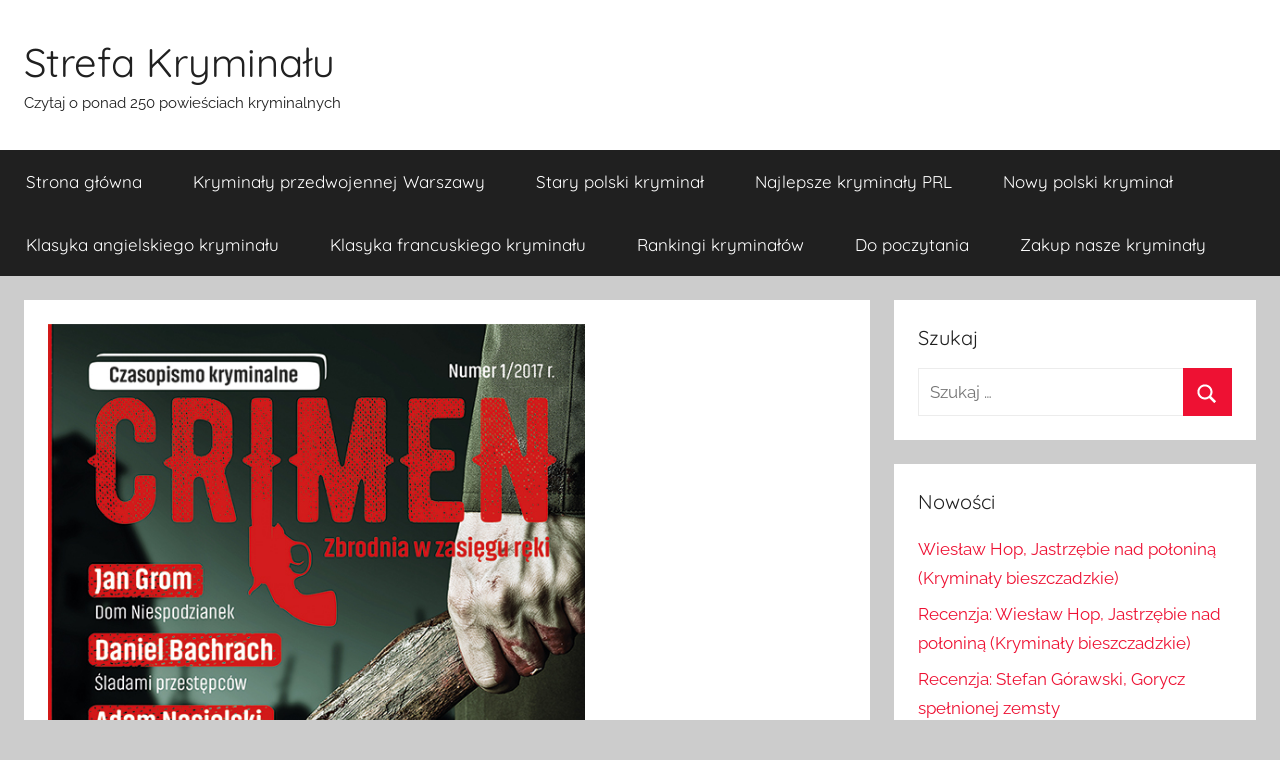

--- FILE ---
content_type: text/html; charset=UTF-8
request_url: https://strefakryminalu.pl/marek-romanski-zapomniane-slowo/
body_size: 18579
content:
<!DOCTYPE html>
<html lang="pl-PL">

<head>
<meta charset="UTF-8">
<meta name="viewport" content="width=device-width, initial-scale=1">
<link rel="profile" href="http://gmpg.org/xfn/11">

<meta name='robots' content='index, follow, max-image-preview:large, max-snippet:-1, max-video-preview:-1' />

	<!-- This site is optimized with the Yoast SEO plugin v24.9 - https://yoast.com/wordpress/plugins/seo/ -->
	<title>Marek Romański, Zapomniane słowo - Strefa Kryminału</title>
	<link rel="canonical" href="https://strefakryminalu.pl/marek-romanski-zapomniane-slowo/" />
	<meta property="og:locale" content="pl_PL" />
	<meta property="og:type" content="article" />
	<meta property="og:title" content="Marek Romański, Zapomniane słowo - Strefa Kryminału" />
	<meta property="og:description" content="Głośny adwokat, który prowadził w swym życiu setki spraw kryminalnych, dopił czarną kawę i zwrócił się do swych towarzyszy przy" />
	<meta property="og:url" content="https://strefakryminalu.pl/marek-romanski-zapomniane-slowo/" />
	<meta property="og:site_name" content="Strefa Kryminału" />
	<meta property="article:published_time" content="2021-10-18T21:15:47+00:00" />
	<meta property="article:modified_time" content="2021-10-18T21:16:17+00:00" />
	<meta property="og:image" content="https://strefakryminalu.pl/wp-content/uploads/2021/10/Crimen_Numer-1_2017_cr.jpg" />
	<meta property="og:image:width" content="580" />
	<meta property="og:image:height" content="827" />
	<meta property="og:image:type" content="image/jpeg" />
	<meta name="author" content="strefakryminalu" />
	<meta name="twitter:card" content="summary_large_image" />
	<meta name="twitter:label1" content="Napisane przez" />
	<meta name="twitter:data1" content="strefakryminalu" />
	<meta name="twitter:label2" content="Szacowany czas czytania" />
	<meta name="twitter:data2" content="3 minuty" />
	<script type="application/ld+json" class="yoast-schema-graph">{"@context":"https://schema.org","@graph":[{"@type":"WebPage","@id":"https://strefakryminalu.pl/marek-romanski-zapomniane-slowo/","url":"https://strefakryminalu.pl/marek-romanski-zapomniane-slowo/","name":"Marek Romański, Zapomniane słowo - Strefa Kryminału","isPartOf":{"@id":"https://strefakryminalu.pl/#website"},"primaryImageOfPage":{"@id":"https://strefakryminalu.pl/marek-romanski-zapomniane-slowo/#primaryimage"},"image":{"@id":"https://strefakryminalu.pl/marek-romanski-zapomniane-slowo/#primaryimage"},"thumbnailUrl":"https://strefakryminalu.pl/wp-content/uploads/2021/10/Crimen_Numer-1_2017_cr.jpg","datePublished":"2021-10-18T21:15:47+00:00","dateModified":"2021-10-18T21:16:17+00:00","author":{"@id":"https://strefakryminalu.pl/#/schema/person/424fd80ba80980d980bb9830d59c5bd9"},"inLanguage":"pl-PL","potentialAction":[{"@type":"ReadAction","target":["https://strefakryminalu.pl/marek-romanski-zapomniane-slowo/"]}]},{"@type":"ImageObject","inLanguage":"pl-PL","@id":"https://strefakryminalu.pl/marek-romanski-zapomniane-slowo/#primaryimage","url":"https://strefakryminalu.pl/wp-content/uploads/2021/10/Crimen_Numer-1_2017_cr.jpg","contentUrl":"https://strefakryminalu.pl/wp-content/uploads/2021/10/Crimen_Numer-1_2017_cr.jpg","width":580,"height":827},{"@type":"WebSite","@id":"https://strefakryminalu.pl/#website","url":"https://strefakryminalu.pl/","name":"Strefa Kryminału","description":"Czytaj o ponad 250 powieściach kryminalnych","potentialAction":[{"@type":"SearchAction","target":{"@type":"EntryPoint","urlTemplate":"https://strefakryminalu.pl/?s={search_term_string}"},"query-input":{"@type":"PropertyValueSpecification","valueRequired":true,"valueName":"search_term_string"}}],"inLanguage":"pl-PL"},{"@type":"Person","@id":"https://strefakryminalu.pl/#/schema/person/424fd80ba80980d980bb9830d59c5bd9","name":"strefakryminalu","image":{"@type":"ImageObject","inLanguage":"pl-PL","@id":"https://strefakryminalu.pl/#/schema/person/image/","url":"https://secure.gravatar.com/avatar/eb081f0d8415391774e33cfed392d449b0f4a9443c1e571d250208db8c943010?s=96&d=mm&r=g","contentUrl":"https://secure.gravatar.com/avatar/eb081f0d8415391774e33cfed392d449b0f4a9443c1e571d250208db8c943010?s=96&d=mm&r=g","caption":"strefakryminalu"},"sameAs":["http://strefakryminalu.pl/strefa1"],"url":"https://strefakryminalu.pl/author/strefakryminalu/"}]}</script>
	<!-- / Yoast SEO plugin. -->


<link rel="alternate" type="application/rss+xml" title="Strefa Kryminału &raquo; Kanał z wpisami" href="https://strefakryminalu.pl/feed/" />
<link rel="alternate" type="application/rss+xml" title="Strefa Kryminału &raquo; Kanał z komentarzami" href="https://strefakryminalu.pl/comments/feed/" />
<link rel="alternate" title="oEmbed (JSON)" type="application/json+oembed" href="https://strefakryminalu.pl/wp-json/oembed/1.0/embed?url=https%3A%2F%2Fstrefakryminalu.pl%2Fmarek-romanski-zapomniane-slowo%2F" />
<link rel="alternate" title="oEmbed (XML)" type="text/xml+oembed" href="https://strefakryminalu.pl/wp-json/oembed/1.0/embed?url=https%3A%2F%2Fstrefakryminalu.pl%2Fmarek-romanski-zapomniane-slowo%2F&#038;format=xml" />
<style id='wp-img-auto-sizes-contain-inline-css' type='text/css'>
img:is([sizes=auto i],[sizes^="auto," i]){contain-intrinsic-size:3000px 1500px}
/*# sourceURL=wp-img-auto-sizes-contain-inline-css */
</style>
<link rel='stylesheet' id='donovan-theme-fonts-css' href='https://strefakryminalu.pl/wp-content/fonts/ac693e54b16f6cf5f51e01f641a9b635.css?ver=20201110' type='text/css' media='all' />
<style id='wp-emoji-styles-inline-css' type='text/css'>

	img.wp-smiley, img.emoji {
		display: inline !important;
		border: none !important;
		box-shadow: none !important;
		height: 1em !important;
		width: 1em !important;
		margin: 0 0.07em !important;
		vertical-align: -0.1em !important;
		background: none !important;
		padding: 0 !important;
	}
/*# sourceURL=wp-emoji-styles-inline-css */
</style>
<style id='wp-block-library-inline-css' type='text/css'>
:root{--wp-block-synced-color:#7a00df;--wp-block-synced-color--rgb:122,0,223;--wp-bound-block-color:var(--wp-block-synced-color);--wp-editor-canvas-background:#ddd;--wp-admin-theme-color:#007cba;--wp-admin-theme-color--rgb:0,124,186;--wp-admin-theme-color-darker-10:#006ba1;--wp-admin-theme-color-darker-10--rgb:0,107,160.5;--wp-admin-theme-color-darker-20:#005a87;--wp-admin-theme-color-darker-20--rgb:0,90,135;--wp-admin-border-width-focus:2px}@media (min-resolution:192dpi){:root{--wp-admin-border-width-focus:1.5px}}.wp-element-button{cursor:pointer}:root .has-very-light-gray-background-color{background-color:#eee}:root .has-very-dark-gray-background-color{background-color:#313131}:root .has-very-light-gray-color{color:#eee}:root .has-very-dark-gray-color{color:#313131}:root .has-vivid-green-cyan-to-vivid-cyan-blue-gradient-background{background:linear-gradient(135deg,#00d084,#0693e3)}:root .has-purple-crush-gradient-background{background:linear-gradient(135deg,#34e2e4,#4721fb 50%,#ab1dfe)}:root .has-hazy-dawn-gradient-background{background:linear-gradient(135deg,#faaca8,#dad0ec)}:root .has-subdued-olive-gradient-background{background:linear-gradient(135deg,#fafae1,#67a671)}:root .has-atomic-cream-gradient-background{background:linear-gradient(135deg,#fdd79a,#004a59)}:root .has-nightshade-gradient-background{background:linear-gradient(135deg,#330968,#31cdcf)}:root .has-midnight-gradient-background{background:linear-gradient(135deg,#020381,#2874fc)}:root{--wp--preset--font-size--normal:16px;--wp--preset--font-size--huge:42px}.has-regular-font-size{font-size:1em}.has-larger-font-size{font-size:2.625em}.has-normal-font-size{font-size:var(--wp--preset--font-size--normal)}.has-huge-font-size{font-size:var(--wp--preset--font-size--huge)}.has-text-align-center{text-align:center}.has-text-align-left{text-align:left}.has-text-align-right{text-align:right}.has-fit-text{white-space:nowrap!important}#end-resizable-editor-section{display:none}.aligncenter{clear:both}.items-justified-left{justify-content:flex-start}.items-justified-center{justify-content:center}.items-justified-right{justify-content:flex-end}.items-justified-space-between{justify-content:space-between}.screen-reader-text{border:0;clip-path:inset(50%);height:1px;margin:-1px;overflow:hidden;padding:0;position:absolute;width:1px;word-wrap:normal!important}.screen-reader-text:focus{background-color:#ddd;clip-path:none;color:#444;display:block;font-size:1em;height:auto;left:5px;line-height:normal;padding:15px 23px 14px;text-decoration:none;top:5px;width:auto;z-index:100000}html :where(.has-border-color){border-style:solid}html :where([style*=border-top-color]){border-top-style:solid}html :where([style*=border-right-color]){border-right-style:solid}html :where([style*=border-bottom-color]){border-bottom-style:solid}html :where([style*=border-left-color]){border-left-style:solid}html :where([style*=border-width]){border-style:solid}html :where([style*=border-top-width]){border-top-style:solid}html :where([style*=border-right-width]){border-right-style:solid}html :where([style*=border-bottom-width]){border-bottom-style:solid}html :where([style*=border-left-width]){border-left-style:solid}html :where(img[class*=wp-image-]){height:auto;max-width:100%}:where(figure){margin:0 0 1em}html :where(.is-position-sticky){--wp-admin--admin-bar--position-offset:var(--wp-admin--admin-bar--height,0px)}@media screen and (max-width:600px){html :where(.is-position-sticky){--wp-admin--admin-bar--position-offset:0px}}

/*# sourceURL=wp-block-library-inline-css */
</style><style id='global-styles-inline-css' type='text/css'>
:root{--wp--preset--aspect-ratio--square: 1;--wp--preset--aspect-ratio--4-3: 4/3;--wp--preset--aspect-ratio--3-4: 3/4;--wp--preset--aspect-ratio--3-2: 3/2;--wp--preset--aspect-ratio--2-3: 2/3;--wp--preset--aspect-ratio--16-9: 16/9;--wp--preset--aspect-ratio--9-16: 9/16;--wp--preset--color--black: #000000;--wp--preset--color--cyan-bluish-gray: #abb8c3;--wp--preset--color--white: #ffffff;--wp--preset--color--pale-pink: #f78da7;--wp--preset--color--vivid-red: #cf2e2e;--wp--preset--color--luminous-vivid-orange: #ff6900;--wp--preset--color--luminous-vivid-amber: #fcb900;--wp--preset--color--light-green-cyan: #7bdcb5;--wp--preset--color--vivid-green-cyan: #00d084;--wp--preset--color--pale-cyan-blue: #8ed1fc;--wp--preset--color--vivid-cyan-blue: #0693e3;--wp--preset--color--vivid-purple: #9b51e0;--wp--preset--color--primary: #ee1133;--wp--preset--color--secondary: #d5001a;--wp--preset--color--tertiary: #bb0000;--wp--preset--color--accent: #1153ee;--wp--preset--color--highlight: #eedc11;--wp--preset--color--light-gray: #f2f2f2;--wp--preset--color--gray: #666666;--wp--preset--color--dark-gray: #202020;--wp--preset--gradient--vivid-cyan-blue-to-vivid-purple: linear-gradient(135deg,rgb(6,147,227) 0%,rgb(155,81,224) 100%);--wp--preset--gradient--light-green-cyan-to-vivid-green-cyan: linear-gradient(135deg,rgb(122,220,180) 0%,rgb(0,208,130) 100%);--wp--preset--gradient--luminous-vivid-amber-to-luminous-vivid-orange: linear-gradient(135deg,rgb(252,185,0) 0%,rgb(255,105,0) 100%);--wp--preset--gradient--luminous-vivid-orange-to-vivid-red: linear-gradient(135deg,rgb(255,105,0) 0%,rgb(207,46,46) 100%);--wp--preset--gradient--very-light-gray-to-cyan-bluish-gray: linear-gradient(135deg,rgb(238,238,238) 0%,rgb(169,184,195) 100%);--wp--preset--gradient--cool-to-warm-spectrum: linear-gradient(135deg,rgb(74,234,220) 0%,rgb(151,120,209) 20%,rgb(207,42,186) 40%,rgb(238,44,130) 60%,rgb(251,105,98) 80%,rgb(254,248,76) 100%);--wp--preset--gradient--blush-light-purple: linear-gradient(135deg,rgb(255,206,236) 0%,rgb(152,150,240) 100%);--wp--preset--gradient--blush-bordeaux: linear-gradient(135deg,rgb(254,205,165) 0%,rgb(254,45,45) 50%,rgb(107,0,62) 100%);--wp--preset--gradient--luminous-dusk: linear-gradient(135deg,rgb(255,203,112) 0%,rgb(199,81,192) 50%,rgb(65,88,208) 100%);--wp--preset--gradient--pale-ocean: linear-gradient(135deg,rgb(255,245,203) 0%,rgb(182,227,212) 50%,rgb(51,167,181) 100%);--wp--preset--gradient--electric-grass: linear-gradient(135deg,rgb(202,248,128) 0%,rgb(113,206,126) 100%);--wp--preset--gradient--midnight: linear-gradient(135deg,rgb(2,3,129) 0%,rgb(40,116,252) 100%);--wp--preset--font-size--small: 13px;--wp--preset--font-size--medium: 20px;--wp--preset--font-size--large: 36px;--wp--preset--font-size--x-large: 42px;--wp--preset--spacing--20: 0.44rem;--wp--preset--spacing--30: 0.67rem;--wp--preset--spacing--40: 1rem;--wp--preset--spacing--50: 1.5rem;--wp--preset--spacing--60: 2.25rem;--wp--preset--spacing--70: 3.38rem;--wp--preset--spacing--80: 5.06rem;--wp--preset--shadow--natural: 6px 6px 9px rgba(0, 0, 0, 0.2);--wp--preset--shadow--deep: 12px 12px 50px rgba(0, 0, 0, 0.4);--wp--preset--shadow--sharp: 6px 6px 0px rgba(0, 0, 0, 0.2);--wp--preset--shadow--outlined: 6px 6px 0px -3px rgb(255, 255, 255), 6px 6px rgb(0, 0, 0);--wp--preset--shadow--crisp: 6px 6px 0px rgb(0, 0, 0);}:where(.is-layout-flex){gap: 0.5em;}:where(.is-layout-grid){gap: 0.5em;}body .is-layout-flex{display: flex;}.is-layout-flex{flex-wrap: wrap;align-items: center;}.is-layout-flex > :is(*, div){margin: 0;}body .is-layout-grid{display: grid;}.is-layout-grid > :is(*, div){margin: 0;}:where(.wp-block-columns.is-layout-flex){gap: 2em;}:where(.wp-block-columns.is-layout-grid){gap: 2em;}:where(.wp-block-post-template.is-layout-flex){gap: 1.25em;}:where(.wp-block-post-template.is-layout-grid){gap: 1.25em;}.has-black-color{color: var(--wp--preset--color--black) !important;}.has-cyan-bluish-gray-color{color: var(--wp--preset--color--cyan-bluish-gray) !important;}.has-white-color{color: var(--wp--preset--color--white) !important;}.has-pale-pink-color{color: var(--wp--preset--color--pale-pink) !important;}.has-vivid-red-color{color: var(--wp--preset--color--vivid-red) !important;}.has-luminous-vivid-orange-color{color: var(--wp--preset--color--luminous-vivid-orange) !important;}.has-luminous-vivid-amber-color{color: var(--wp--preset--color--luminous-vivid-amber) !important;}.has-light-green-cyan-color{color: var(--wp--preset--color--light-green-cyan) !important;}.has-vivid-green-cyan-color{color: var(--wp--preset--color--vivid-green-cyan) !important;}.has-pale-cyan-blue-color{color: var(--wp--preset--color--pale-cyan-blue) !important;}.has-vivid-cyan-blue-color{color: var(--wp--preset--color--vivid-cyan-blue) !important;}.has-vivid-purple-color{color: var(--wp--preset--color--vivid-purple) !important;}.has-black-background-color{background-color: var(--wp--preset--color--black) !important;}.has-cyan-bluish-gray-background-color{background-color: var(--wp--preset--color--cyan-bluish-gray) !important;}.has-white-background-color{background-color: var(--wp--preset--color--white) !important;}.has-pale-pink-background-color{background-color: var(--wp--preset--color--pale-pink) !important;}.has-vivid-red-background-color{background-color: var(--wp--preset--color--vivid-red) !important;}.has-luminous-vivid-orange-background-color{background-color: var(--wp--preset--color--luminous-vivid-orange) !important;}.has-luminous-vivid-amber-background-color{background-color: var(--wp--preset--color--luminous-vivid-amber) !important;}.has-light-green-cyan-background-color{background-color: var(--wp--preset--color--light-green-cyan) !important;}.has-vivid-green-cyan-background-color{background-color: var(--wp--preset--color--vivid-green-cyan) !important;}.has-pale-cyan-blue-background-color{background-color: var(--wp--preset--color--pale-cyan-blue) !important;}.has-vivid-cyan-blue-background-color{background-color: var(--wp--preset--color--vivid-cyan-blue) !important;}.has-vivid-purple-background-color{background-color: var(--wp--preset--color--vivid-purple) !important;}.has-black-border-color{border-color: var(--wp--preset--color--black) !important;}.has-cyan-bluish-gray-border-color{border-color: var(--wp--preset--color--cyan-bluish-gray) !important;}.has-white-border-color{border-color: var(--wp--preset--color--white) !important;}.has-pale-pink-border-color{border-color: var(--wp--preset--color--pale-pink) !important;}.has-vivid-red-border-color{border-color: var(--wp--preset--color--vivid-red) !important;}.has-luminous-vivid-orange-border-color{border-color: var(--wp--preset--color--luminous-vivid-orange) !important;}.has-luminous-vivid-amber-border-color{border-color: var(--wp--preset--color--luminous-vivid-amber) !important;}.has-light-green-cyan-border-color{border-color: var(--wp--preset--color--light-green-cyan) !important;}.has-vivid-green-cyan-border-color{border-color: var(--wp--preset--color--vivid-green-cyan) !important;}.has-pale-cyan-blue-border-color{border-color: var(--wp--preset--color--pale-cyan-blue) !important;}.has-vivid-cyan-blue-border-color{border-color: var(--wp--preset--color--vivid-cyan-blue) !important;}.has-vivid-purple-border-color{border-color: var(--wp--preset--color--vivid-purple) !important;}.has-vivid-cyan-blue-to-vivid-purple-gradient-background{background: var(--wp--preset--gradient--vivid-cyan-blue-to-vivid-purple) !important;}.has-light-green-cyan-to-vivid-green-cyan-gradient-background{background: var(--wp--preset--gradient--light-green-cyan-to-vivid-green-cyan) !important;}.has-luminous-vivid-amber-to-luminous-vivid-orange-gradient-background{background: var(--wp--preset--gradient--luminous-vivid-amber-to-luminous-vivid-orange) !important;}.has-luminous-vivid-orange-to-vivid-red-gradient-background{background: var(--wp--preset--gradient--luminous-vivid-orange-to-vivid-red) !important;}.has-very-light-gray-to-cyan-bluish-gray-gradient-background{background: var(--wp--preset--gradient--very-light-gray-to-cyan-bluish-gray) !important;}.has-cool-to-warm-spectrum-gradient-background{background: var(--wp--preset--gradient--cool-to-warm-spectrum) !important;}.has-blush-light-purple-gradient-background{background: var(--wp--preset--gradient--blush-light-purple) !important;}.has-blush-bordeaux-gradient-background{background: var(--wp--preset--gradient--blush-bordeaux) !important;}.has-luminous-dusk-gradient-background{background: var(--wp--preset--gradient--luminous-dusk) !important;}.has-pale-ocean-gradient-background{background: var(--wp--preset--gradient--pale-ocean) !important;}.has-electric-grass-gradient-background{background: var(--wp--preset--gradient--electric-grass) !important;}.has-midnight-gradient-background{background: var(--wp--preset--gradient--midnight) !important;}.has-small-font-size{font-size: var(--wp--preset--font-size--small) !important;}.has-medium-font-size{font-size: var(--wp--preset--font-size--medium) !important;}.has-large-font-size{font-size: var(--wp--preset--font-size--large) !important;}.has-x-large-font-size{font-size: var(--wp--preset--font-size--x-large) !important;}
/*# sourceURL=global-styles-inline-css */
</style>

<style id='classic-theme-styles-inline-css' type='text/css'>
/*! This file is auto-generated */
.wp-block-button__link{color:#fff;background-color:#32373c;border-radius:9999px;box-shadow:none;text-decoration:none;padding:calc(.667em + 2px) calc(1.333em + 2px);font-size:1.125em}.wp-block-file__button{background:#32373c;color:#fff;text-decoration:none}
/*# sourceURL=/wp-includes/css/classic-themes.min.css */
</style>
<link rel='stylesheet' id='SFSImainCss-css' href='https://strefakryminalu.pl/wp-content/plugins/ultimate-social-media-icons/css/sfsi-style.css?ver=2.9.6' type='text/css' media='all' />
<link rel='stylesheet' id='donovan-stylesheet-css' href='https://strefakryminalu.pl/wp-content/themes/donovan/style.css?ver=1.9.1' type='text/css' media='all' />
<link rel='stylesheet' id='wp-block-paragraph-css' href='https://strefakryminalu.pl/wp-includes/blocks/paragraph/style.min.css?ver=6.9' type='text/css' media='all' />
<script type="text/javascript" src="https://strefakryminalu.pl/wp-includes/js/jquery/jquery.min.js?ver=3.7.1" id="jquery-core-js"></script>
<script type="text/javascript" src="https://strefakryminalu.pl/wp-includes/js/jquery/jquery-migrate.min.js?ver=3.4.1" id="jquery-migrate-js"></script>
<script type="text/javascript" src="https://strefakryminalu.pl/wp-content/themes/donovan/assets/js/svgxuse.min.js?ver=1.2.6" id="svgxuse-js"></script>
<link rel="https://api.w.org/" href="https://strefakryminalu.pl/wp-json/" /><link rel="alternate" title="JSON" type="application/json" href="https://strefakryminalu.pl/wp-json/wp/v2/posts/585" /><link rel="EditURI" type="application/rsd+xml" title="RSD" href="https://strefakryminalu.pl/xmlrpc.php?rsd" />
<meta name="generator" content="WordPress 6.9" />
<link rel='shortlink' href='https://strefakryminalu.pl/?p=585' />
<meta name="follow.[base64]" content="BAGVFAG8HGVH2jH2ZX46"/><link rel="icon" href="https://strefakryminalu.pl/wp-content/uploads/2021/10/cropped-415328_145723545555858_2068766394_o-1-32x32.jpg" sizes="32x32" />
<link rel="icon" href="https://strefakryminalu.pl/wp-content/uploads/2021/10/cropped-415328_145723545555858_2068766394_o-1-192x192.jpg" sizes="192x192" />
<link rel="apple-touch-icon" href="https://strefakryminalu.pl/wp-content/uploads/2021/10/cropped-415328_145723545555858_2068766394_o-1-180x180.jpg" />
<meta name="msapplication-TileImage" content="https://strefakryminalu.pl/wp-content/uploads/2021/10/cropped-415328_145723545555858_2068766394_o-1-270x270.jpg" />
</head>

<body class="wp-singular post-template-default single single-post postid-585 single-format-standard wp-embed-responsive wp-theme-donovan sfsi_actvite_theme_default blog-grid-layout">

	<div id="page" class="site">
		<a class="skip-link screen-reader-text" href="#content">Przejdź do treści</a>

		
		
		<header id="masthead" class="site-header clearfix" role="banner">

			<div class="header-main container clearfix">

				<div id="logo" class="site-branding clearfix">

										
			<p class="site-title"><a href="https://strefakryminalu.pl/" rel="home">Strefa Kryminału</a></p>

							
			<p class="site-description">Czytaj o ponad 250 powieściach kryminalnych</p>

			
				</div><!-- .site-branding -->

				
			</div><!-- .header-main -->

			

	<div id="main-navigation-wrap" class="primary-navigation-wrap">

		<div id="main-navigation-container" class="primary-navigation-container container">

			
			<button class="primary-menu-toggle menu-toggle" aria-controls="primary-menu" aria-expanded="false" >
				<svg class="icon icon-menu" aria-hidden="true" role="img"> <use xlink:href="https://strefakryminalu.pl/wp-content/themes/donovan/assets/icons/genericons-neue.svg#menu"></use> </svg><svg class="icon icon-close" aria-hidden="true" role="img"> <use xlink:href="https://strefakryminalu.pl/wp-content/themes/donovan/assets/icons/genericons-neue.svg#close"></use> </svg>				<span class="menu-toggle-text">Menu</span>
			</button>

			<div class="primary-navigation">

				<nav id="site-navigation" class="main-navigation" role="navigation"  aria-label="Menu główne">

					<ul id="primary-menu" class="menu"><li id="menu-item-15" class="menu-item menu-item-type-custom menu-item-object-custom menu-item-home menu-item-15"><a href="https://strefakryminalu.pl/">Strona główna</a></li>
<li id="menu-item-17" class="menu-item menu-item-type-taxonomy menu-item-object-category menu-item-17"><a href="https://strefakryminalu.pl/category/kryminaly-przedwojennej-warszawy/">Kryminały przedwojennej Warszawy</a></li>
<li id="menu-item-18" class="menu-item menu-item-type-taxonomy menu-item-object-category menu-item-18"><a href="https://strefakryminalu.pl/category/spk/">Stary polski kryminał</a></li>
<li id="menu-item-354" class="menu-item menu-item-type-taxonomy menu-item-object-category menu-item-354"><a href="https://strefakryminalu.pl/category/najlepsze-kryminaly-prl/">Najlepsze kryminały PRL</a></li>
<li id="menu-item-685" class="menu-item menu-item-type-taxonomy menu-item-object-category menu-item-685"><a href="https://strefakryminalu.pl/category/nowy-polski-kryminal/">Nowy polski kryminał</a></li>
<li id="menu-item-179" class="menu-item menu-item-type-taxonomy menu-item-object-category menu-item-179"><a href="https://strefakryminalu.pl/category/kak/">Klasyka angielskiego kryminału</a></li>
<li id="menu-item-658" class="menu-item menu-item-type-taxonomy menu-item-object-category menu-item-658"><a href="https://strefakryminalu.pl/category/klasyka-francuskiego-kryminalu/">Klasyka francuskiego kryminału</a></li>
<li id="menu-item-853" class="menu-item menu-item-type-taxonomy menu-item-object-category menu-item-853"><a href="https://strefakryminalu.pl/category/rankingi-kryminalow/">Rankingi kryminałów</a></li>
<li id="menu-item-72" class="menu-item menu-item-type-taxonomy menu-item-object-category current-post-ancestor current-menu-parent current-post-parent menu-item-72"><a href="https://strefakryminalu.pl/category/do-poczytania/">Do poczytania</a></li>
<li id="menu-item-1209" class="menu-item menu-item-type-custom menu-item-object-custom menu-item-1209"><a href="https://www.wydawnictwocm.pl/powiesci-kryminalne-c-4.html">Zakup nasze kryminały</a></li>
</ul>				</nav><!-- #site-navigation -->

			</div><!-- .primary-navigation -->

		</div>

	</div>



			
			
		</header><!-- #masthead -->

		
		<div id="content" class="site-content container">

			
	<div id="primary" class="content-area">
		<main id="main" class="site-main">

		
<article id="post-585" class="post-585 post type-post status-publish format-standard has-post-thumbnail hentry category-do-poczytania category-opowiadania-kryminalne category-romanski-marek tag-kryminaly-przedwojennej-warszawy tag-marek-romanski comments-off">

	
			<div class="post-image">
				<img width="537" height="765" src="https://strefakryminalu.pl/wp-content/uploads/2021/10/Crimen_Numer-1_2017_cr.jpg" class="attachment-post-thumbnail size-post-thumbnail wp-post-image" alt="" decoding="async" fetchpriority="high" srcset="https://strefakryminalu.pl/wp-content/uploads/2021/10/Crimen_Numer-1_2017_cr.jpg 580w, https://strefakryminalu.pl/wp-content/uploads/2021/10/Crimen_Numer-1_2017_cr-210x300.jpg 210w" sizes="(max-width: 537px) 100vw, 537px" />			</div>

			
	<div class="post-content">

		<header class="entry-header">

			<h1 class="entry-title">Marek Romański, Zapomniane słowo</h1>
			<div class="entry-meta post-details"><span class="posted-on meta-date">Opublikowano <a href="https://strefakryminalu.pl/marek-romanski-zapomniane-slowo/" rel="bookmark"><time class="entry-date published" datetime="2021-10-18T21:15:47+00:00">18 października, 2021</time><time class="updated" datetime="2021-10-18T21:16:17+00:00">18 października, 2021</time></a></span><span class="posted-by meta-author"> przez <span class="author vcard"><a class="url fn n" href="https://strefakryminalu.pl/author/strefakryminalu/" title="Zobacz wszystkie wpisy, których autorem jest strefakryminalu" rel="author">strefakryminalu</a></span></span></div>
		</header><!-- .entry-header -->

		<div class="entry-content clearfix">

			
<p>Głośny adwokat, który prowadził w swym życiu setki spraw kryminalnych, dopił czarną kawę i zwrócił się do swych towarzyszy przy kawiarnianym stoliku:</p>



<p>– Skoro już mówimy o sprycie przestępców i o sposobach, na jakie biorą się ludzie, by nieuczciwą drogą dojść do majątku. opowiem panom wypadek, jaki na szereg lat przed wojną, zdarzył się w Warszawie w jednej z najpoważniejszych instytucji bankowych.</p>



<p>W owym prywatnym banku, o którym myślę, pracował od wielu, wielu lat kasjer, człowiek spokojny i cichy, wzorowy urzędnik, który cieszył się uznaniem dyrekcji banku.</p>



<p>Było ogólne przekonanie, że Grabicki jest jednym z najuczciwszych ludzi, jacy w ogóle istnieją, toteż odnoszono się do niego z pełnym zaufaniem.</p>



<p>Wszystkim wszystko mogło przyjść na myśl, jednakże nikt by nie uwierzył, kto znał Grabickiego, gdyby mu powiedziano, że człowiek ten zdolny jest do popełnienia jakiegokolwiek przestępstwa.</p>



<p>Jednym słowem, uchodził on za wzór wszystkich kasjerów.</p>



<p>Pozory jednak mylą częściej, niż sądzimy i tak było i tym razem.</p>



<p>Grabicki, który przez szereg lat pracował w banku, jako solidny urzędnik, uznał pewnego dnia, że życie to, monotonne i szare, nie odpowiada mu już dłużej i że resztę lat pragnie spędzić w zupełnie odmiennych warunkach.</p>



<p>Ten spokojny i zamknięty w sobie, siwiejący już człowiek zapragnął naraz używać życia.</p>



<p>Pragnął podróżować luksusowymi „ekspresami”. Pragnął zamieszkiwać wytworne wielko miejskie hotele, zapragnął bawić się i szumieć w towarzystwie pięknych kobiet i rzucać pieniędzmi na prawo i na lewo.</p>



<p>Jeżeli kasjerowi bankowemu przychodzą do głowy takie myśli, rzecz kończy się zwykle defraudacją.</p>



<p>Tak było i tym razem.</p>



<p>Grabicki postanowił popełnić defraudację, ale postanowił to zrobić sprytniej, niż robili to inni.</p>



<p>Nie uprawiał kradzieży czas dłuższy, lecz pewnego pięknego dnia zdefraudował z kasy poważną sumę i znikł z nią, jak kamfora.</p>



<p>Nikt nie wiedział, co stało się z kasjerem, znanym ze swej uczciwości, dopiero później wyszła na jaw popełniona defraudacja.</p>



<p>Za przestępcą rozesłano listy gończe.</p>



<p>W kilka dni po popełnieniu defraudacji w banku do jednego z adwokatów w prowincjonalnym mieście zgłosił się jakiś człowiek, który wręczył mu grubą, zalakowaną kopertę, na której było wypisane jakieś potoczne słowo.</p>



<p>Przybyły oznajmił adwokatowi, że kopertę te chcę mu złożyć w depozyt, do przechowania, z warunkiem, że adwokat nie wyda jej nikomu, absolutnie nikomu, jedynie temu, kto zgłosi się do niego i wymieni hasło, wypisane na kopercie.</p>



<p>Adwokat przyjął depozyt.</p>



<p>Interesantem tym był defraudant, którego plan był bardzo prosty.</p>



<p>Łatwo się domyśleć, że owa zalakowana koperta z wypisanym hasłem zawierała zdefraudowaną sumę.</p>



<p>Grabicki bowiem postanowił oddać się w ręce policji i odcierpieć karę, później zaś odebrać pieniądze z depozytu i wyjechać za granicę.</p>



<p>Wówczas będzie mógł używać swego bogactwa bez żadnych obaw, że będzie go ścigać ręka sprawiedliwości.</p>



<p>Niedługo po tym, do jednego z cyrkułów w Warszawie zgłosił się obdarty, wynędzniały człowiek, który oznajmił, że jest defraudantem Grabickim i że oddaje się w ręce władz.</p>



<p>Zewnętrzny wygląd sprytnego przestępcy był godny pożałowania.</p>



<p>Grabicki stanął przed sądem.</p>



<p>Nikt nie mógł zrozumieć, co tak solidnego człowieka mogło pchnąć do defraudacji.</p>



<p>On sam, ze łzami w oczach, tłumaczył się przed sądem, że powodując się chwilową namiętnością, chwilowym zamroczeniem umysłu, przegrał zdefraudowane pieniądze na wyścigach.</p>



<p>Miał nieposzlakowana przeszłość, dyrekcja banku musiała o nim wydać jak najlepszą opinię. Sąd, biorąc pod uwagę wszystkie okoliczności łagodzące, skazał defraudanta na dwa lata więzienia.</p>



<p>Przez te dwa lata Grabicki marzył o rozkoszach życia, jakie go czekają po odcierpieniu kary. Powtarzał sobie co dzień, co godzinę, co minutę, owo hasło, za którym miał uzyskać pieniądze po wyjściu na wolność.</p>



<p>Nadszedł wreszcie dzień upragniony i przed defraudantem otworzyły się wrota więzienia.</p>



<p>Udał się natychmiast do owe go prowincjonalnego miasta. Poszedł do adwokata, któremu powierzył zalakowaną kopertę.</p>



<p>Gdy jednak znalazł się w jego gabinecie, cała krew zbiegła ma do serca. Zapomniał hasła, nie mógł go sobie przypomnieć. Zmęczony mózg zapomniał słowa, zwykłego prostego słowa, którym Grabicki żył przez tak wiele lat.</p>



<p>Nic nie pomogło. Adwokat odmówił wydania depozytu.</p>



<p>Grabicki starał i starał się przypomnieć sobie, lecz pamięć uparcie odmawiała mu posłuszeństwa.</p>



<p>Tegoż wieczora człowiek jakiś rzucił się pod parowóz przechodzącego pociągu.</p>



<p>Defraudanta Grabickiego zabiło zapomniane słowo.</p>



<p>Niepublikowane po wojnie opowiadania Marka Romańskiego ukazały się w Kieleckim Ekspressie Codziennym latach 30. XX w.</p>
<div class='sfsiaftrpstwpr'><div class='sfsi_responsive_icons' style='display:block;margin-top:10px; margin-bottom: 10px; width:100%' data-icon-width-type='Fully responsive' data-icon-width-size='240' data-edge-type='Round' data-edge-radius='5'  ><div class='sfsi_icons_container sfsi_responsive_without_counter_icons sfsi_medium_button_container sfsi_icons_container_box_fully_container ' style='width:100%;display:flex; text-align:center;' ><a target='_blank' href='https://www.facebook.com/sharer/sharer.php?u=https%3A%2F%2Fstrefakryminalu.pl%2Fmarek-romanski-zapomniane-slowo%2F' style='display:block;text-align:center;margin-left:10px;  flex-basis:100%;' class=sfsi_responsive_fluid ><div class='sfsi_responsive_icon_item_container sfsi_responsive_icon_facebook_container sfsi_medium_button sfsi_responsive_icon_gradient sfsi_centered_icon' style=' border-radius:5px; width:auto; ' ><img style='max-height: 25px;display:unset;margin:0' class='sfsi_wicon' alt='facebook' src='https://strefakryminalu.pl/wp-content/plugins/ultimate-social-media-icons/images/responsive-icon/facebook.svg'><span style='color:#fff'>Share on Facebook</span></div></a><a target='_blank' href='https://x.com/intent/post?text=Hey%2C+check+out+this+cool+site+I+found%3A+www.yourname.com+%23Topic+via%40my_twitter_name&url=https%3A%2F%2Fstrefakryminalu.pl%2Fmarek-romanski-zapomniane-slowo%2F' style='display:block;text-align:center;margin-left:10px;  flex-basis:100%;' class=sfsi_responsive_fluid ><div class='sfsi_responsive_icon_item_container sfsi_responsive_icon_twitter_container sfsi_medium_button sfsi_responsive_icon_gradient sfsi_centered_icon' style=' border-radius:5px; width:auto; ' ><img style='max-height: 25px;display:unset;margin:0' class='sfsi_wicon' alt='Twitter' src='https://strefakryminalu.pl/wp-content/plugins/ultimate-social-media-icons/images/responsive-icon/Twitter.svg'><span style='color:#fff'>Tweet</span></div></a><a target='_blank' href='https://api.follow.it/widgets/icon/[base64]/OA==/' style='display:block;text-align:center;margin-left:10px;  flex-basis:100%;' class=sfsi_responsive_fluid ><div class='sfsi_responsive_icon_item_container sfsi_responsive_icon_follow_container sfsi_medium_button sfsi_responsive_icon_gradient sfsi_centered_icon' style=' border-radius:5px; width:auto; ' ><img style='max-height: 25px;display:unset;margin:0' class='sfsi_wicon' alt='Follow' src='https://strefakryminalu.pl/wp-content/plugins/ultimate-social-media-icons/images/responsive-icon/Follow.png'><span style='color:#fff'>Follow us</span></div></a><a target='_blank' href='https://www.pinterest.com/pin/create/link/?url=https%3A%2F%2Fstrefakryminalu.pl%2Fmarek-romanski-zapomniane-slowo%2F' style='display:block;text-align:center;margin-left:10px;  flex-basis:100%;' class=sfsi_responsive_fluid ><div class='sfsi_responsive_icon_item_container sfsi_responsive_icon_pinterest_container sfsi_medium_button sfsi_responsive_icon_gradient sfsi_centered_icon' style=' border-radius:5px; width:auto; ' ><img style='max-height: 25px;display:unset;margin:0' class='sfsi_wicon' alt='Pinterest' src='https://strefakryminalu.pl/wp-content/plugins/ultimate-social-media-icons/images/responsive-icon/Pinterest.svg'><span style='color:#fff'>Save</span></div></a></div></div></div><!--end responsive_icons-->
			
		</div><!-- .entry-content -->

		
	</div><!-- .post-content -->

	<footer class="entry-footer post-details">
		<div class="entry-categories"> <svg class="icon icon-category" aria-hidden="true" role="img"> <use xlink:href="https://strefakryminalu.pl/wp-content/themes/donovan/assets/icons/genericons-neue.svg#category"></use> </svg><a href="https://strefakryminalu.pl/category/do-poczytania/" rel="category tag">Do poczytania</a>, <a href="https://strefakryminalu.pl/category/opowiadania-kryminalne/" rel="category tag">Opowiadania kryminalne</a>, <a href="https://strefakryminalu.pl/category/autorzy/romanski-marek/" rel="category tag">Romański Marek</a></div>
			<div class="entry-tags clearfix">
				<svg class="icon icon-tag" aria-hidden="true" role="img"> <use xlink:href="https://strefakryminalu.pl/wp-content/themes/donovan/assets/icons/genericons-neue.svg#tag"></use> </svg><a href="https://strefakryminalu.pl/tag/kryminaly-przedwojennej-warszawy/" rel="tag">kryminały przedwojennej warszawy</a>, <a href="https://strefakryminalu.pl/tag/marek-romanski/" rel="tag">marek romański</a>			</div><!-- .entry-tags -->

				</footer><!-- .entry-footer -->

</article>

	<nav class="navigation post-navigation" aria-label="Wpisy">
		<h2 class="screen-reader-text">Nawigacja wpisu</h2>
		<div class="nav-links"><div class="nav-previous"><a href="https://strefakryminalu.pl/marek-romanski-krwawa-zapalka/" rel="prev"><span class="nav-link-text">Poprzedni wpis</span><h3 class="entry-title">Marek Romański, Krwawa zapałka</h3></a></div><div class="nav-next"><a href="https://strefakryminalu.pl/wojciech-kulawski-miedzy-udreka-milosci-a-rozkosza-nienawisci/" rel="next"><span class="nav-link-text">Następny wpis</span><h3 class="entry-title">Wojciech Kulawski, Między udręką miłości a rozkoszą nienawiści</h3></a></div></div>
	</nav>
		</main><!-- #main -->
	</div><!-- #primary -->


	<section id="secondary" class="sidebar widget-area clearfix" role="complementary">

		<section id="search-5" class="widget widget_search"><h4 class="widget-title">Szukaj</h4>
<form role="search" method="get" class="search-form" action="https://strefakryminalu.pl/">
	<label>
		<span class="screen-reader-text">Szukaj:</span>
		<input type="search" class="search-field"
			placeholder="Szukaj &hellip;"
			value="" name="s"
			title="Szukaj:" />
	</label>
	<button type="submit" class="search-submit">
		<svg class="icon icon-search" aria-hidden="true" role="img"> <use xlink:href="https://strefakryminalu.pl/wp-content/themes/donovan/assets/icons/genericons-neue.svg#search"></use> </svg>		<span class="screen-reader-text">Szukaj</span>
	</button>
</form>
</section>
		<section id="recent-posts-1" class="widget widget_recent_entries">
		<h4 class="widget-title">Nowości</h4>
		<ul>
											<li>
					<a href="https://strefakryminalu.pl/wieslaw-hop-jastrzebie-nad-polonina-kryminaly-bieszczadzkie/">Wiesław Hop, Jastrzębie nad połoniną (Kryminały bieszczadzkie)</a>
									</li>
											<li>
					<a href="https://strefakryminalu.pl/recenzja-wieslaw-hop-jastrzebie-nad-polonina-kryminaly-bieszczadzkie/">Recenzja: Wiesław Hop, Jastrzębie nad połoniną (Kryminały bieszczadzkie)</a>
									</li>
											<li>
					<a href="https://strefakryminalu.pl/recenzja-stefan-gorawski-gorycz-spelnionej-zemsty/">Recenzja: Stefan Górawski, Gorycz spełnionej zemsty</a>
									</li>
											<li>
					<a href="https://strefakryminalu.pl/recenzja-andrzej-zarzycki-slad-prowadzi-w-przeszlosc/">Recenzja: Andrzej Zarzycki, Ślad prowadzi w przeszłość</a>
									</li>
											<li>
					<a href="https://strefakryminalu.pl/recenzja-s-s-van-dine-sprawa-morderstwa-greenow/">Recenzja: S. S. van Dine, Sprawa morderstwa Greenów</a>
									</li>
					</ul>

		</section><section id="block-9" class="widget widget_block"><div class="fb-page" data-href="https://www.facebook.com/strefakryminalu" data-tabs="timeline" data-width="" data-height="" data-small-header="true" data-adapt-container-width="true" data-hide-cover="false" data-show-facepile="false"><blockquote cite="https://www.facebook.com/strefakryminalu" class="fb-xfbml-parse-ignore"><a href="https://www.facebook.com/strefakryminalu">Strefakryminalu.pl</a></blockquote></div></section><section id="text-1" class="widget widget_text"><h4 class="widget-title">Kontakt</h4>			<div class="textwidget"><p>Wydawnictwo CM.</p><address>
                            <i class="fa fa-map-marker"></i>Stryjeńskich 19/351 02-791 Warszawa<br>
                            <i class="fa fa-envelope-o"></i><a href="mailto:support@honeypress.com">cm@wydawnictwocm.pl</a><br>
                            <i class="fa fa-phone"></i></a><br>
                        </address></div>
		</section><section id="categories-2" class="widget widget_categories"><h4 class="widget-title">Kategorie</h4>
			<ul>
					<li class="cat-item cat-item-313"><a href="https://strefakryminalu.pl/category/arsene-lupin/">Arsene Lupin</a>
</li>
	<li class="cat-item cat-item-10"><a href="https://strefakryminalu.pl/category/autorzy/">Autorzy</a>
<ul class='children'>
	<li class="cat-item cat-item-43"><a href="https://strefakryminalu.pl/category/autorzy/bachrach-daniel/">Bachrach Daniel</a>
</li>
	<li class="cat-item cat-item-654"><a href="https://strefakryminalu.pl/category/autorzy/barcz-andrzej/">Barcz Andrzej</a>
</li>
	<li class="cat-item cat-item-294"><a href="https://strefakryminalu.pl/category/autorzy/bielak-joanna/">Bielak Joanna</a>
</li>
	<li class="cat-item cat-item-8"><a href="https://strefakryminalu.pl/category/autorzy/aleksander-blazejowski/">Błażejowski Aleksander</a>
</li>
	<li class="cat-item cat-item-117"><a href="https://strefakryminalu.pl/category/autorzy/borkowicz-mirko/">Borkowicz Mirko</a>
</li>
	<li class="cat-item cat-item-47"><a href="https://strefakryminalu.pl/category/autorzy/braun-ryszard/">Braun Ryszard</a>
</li>
	<li class="cat-item cat-item-254"><a href="https://strefakryminalu.pl/category/autorzy/conan-doyle-arthur/">Conan Doyle Arthur</a>
</li>
	<li class="cat-item cat-item-300"><a href="https://strefakryminalu.pl/category/autorzy/cuculescu-i/">Cuculescu I.</a>
</li>
	<li class="cat-item cat-item-65"><a href="https://strefakryminalu.pl/category/autorzy/dolinski-adolf/">Doliński Adolf</a>
</li>
	<li class="cat-item cat-item-147"><a href="https://strefakryminalu.pl/category/autorzy/elmar/">Elmar</a>
</li>
	<li class="cat-item cat-item-228"><a href="https://strefakryminalu.pl/category/autorzy/faber-janusz/">Faber Janusz</a>
</li>
	<li class="cat-item cat-item-275"><a href="https://strefakryminalu.pl/category/autorzy/fletcher-joseph-smith/">Fletcher Joseph Smith</a>
</li>
	<li class="cat-item cat-item-247"><a href="https://strefakryminalu.pl/category/autorzy/frender-igor/">Frender Igor</a>
</li>
	<li class="cat-item cat-item-314"><a href="https://strefakryminalu.pl/category/autorzy/gaboriau-emile/">Gaboriau Emile</a>
</li>
	<li class="cat-item cat-item-251"><a href="https://strefakryminalu.pl/category/autorzy/godek-piotr/">Godek Piotr</a>
</li>
	<li class="cat-item cat-item-304"><a href="https://strefakryminalu.pl/category/autorzy/golembowicz-waclaw/">Gołembowicz Wacław</a>
</li>
	<li class="cat-item cat-item-287"><a href="https://strefakryminalu.pl/category/autorzy/gorawski-stefan/">Górawski Stefan</a>
</li>
	<li class="cat-item cat-item-160"><a href="https://strefakryminalu.pl/category/autorzy/gorski-e-feliks/">Górski E. Feliks</a>
</li>
	<li class="cat-item cat-item-151"><a href="https://strefakryminalu.pl/category/autorzy/grom-jan/">Grom Jan</a>
</li>
	<li class="cat-item cat-item-278"><a href="https://strefakryminalu.pl/category/autorzy/hop-wieslaw/">Hop Wiesław</a>
</li>
	<li class="cat-item cat-item-122"><a href="https://strefakryminalu.pl/category/autorzy/hram-antoni/">Hram Antoni</a>
</li>
	<li class="cat-item cat-item-273"><a href="https://strefakryminalu.pl/category/autorzy/hume-fergus/">Hume Fergus</a>
</li>
	<li class="cat-item cat-item-261"><a href="https://strefakryminalu.pl/category/autorzy/jaroslawski-mieczyslaw/">Jarosławski Mieczysław</a>
</li>
	<li class="cat-item cat-item-51"><a href="https://strefakryminalu.pl/category/autorzy/jeremski-jozef/">Jeremski Józef</a>
</li>
	<li class="cat-item cat-item-308"><a href="https://strefakryminalu.pl/category/autorzy/kakiet-andrzej/">Kakiet Andrzej</a>
</li>
	<li class="cat-item cat-item-239"><a href="https://strefakryminalu.pl/category/autorzy/klonowski-jaroslaw/">Klonowski Jarosław</a>
</li>
	<li class="cat-item cat-item-184"><a href="https://strefakryminalu.pl/category/autorzy/klodzinska-anna/">Kłodzińska Anna</a>
</li>
	<li class="cat-item cat-item-230"><a href="https://strefakryminalu.pl/category/autorzy/klos-kazimierz/">Kłoś Kazimierz</a>
</li>
	<li class="cat-item cat-item-226"><a href="https://strefakryminalu.pl/category/autorzy/kobar-andrzej/">Kobar Andrzej</a>
</li>
	<li class="cat-item cat-item-571"><a href="https://strefakryminalu.pl/category/autorzy/korkozowicz-kazimierz/">Korkozowicz, Kazimierz</a>
</li>
	<li class="cat-item cat-item-68"><a href="https://strefakryminalu.pl/category/autorzy/koszko-arkadiusz-francewicz/">Koszko Arkadiusz Francewicz</a>
</li>
	<li class="cat-item cat-item-245"><a href="https://strefakryminalu.pl/category/autorzy/kulawski-wojciech/">Kulawski Wojciech</a>
</li>
	<li class="cat-item cat-item-98"><a href="https://strefakryminalu.pl/category/autorzy/kurka-antoni/">Kurka Antoni</a>
</li>
	<li class="cat-item cat-item-35"><a href="https://strefakryminalu.pl/category/autorzy/kurnatowski-ludwik-marian/">Kurnatowski Ludwik Marian</a>
</li>
	<li class="cat-item cat-item-296"><a href="https://strefakryminalu.pl/category/autorzy/laskowski-kazimierz/">Laskowski Kazimierz</a>
</li>
	<li class="cat-item cat-item-311"><a href="https://strefakryminalu.pl/category/autorzy/leblanc-maurice/">Leblanc Maurice</a>
</li>
	<li class="cat-item cat-item-267"><a href="https://strefakryminalu.pl/category/autorzy/leroux-gaston/">Leroux Gaston</a>
</li>
	<li class="cat-item cat-item-282"><a href="https://strefakryminalu.pl/category/autorzy/machowiak-maciej/">Machowiak Maciej</a>
</li>
	<li class="cat-item cat-item-237"><a href="https://strefakryminalu.pl/category/autorzy/mech-jerzy-m/">Mech Jerzy M.</a>
</li>
	<li class="cat-item cat-item-306"><a href="https://strefakryminalu.pl/category/autorzy/mozajeff-dymitr/">Możajeff Dymitr</a>
</li>
	<li class="cat-item cat-item-18"><a href="https://strefakryminalu.pl/category/autorzy/nagiel-henryk/">Nagiel Henryk</a>
</li>
	<li class="cat-item cat-item-25"><a href="https://strefakryminalu.pl/category/autorzy/nasielski-adam/">Nasielski Adam</a>
</li>
	<li class="cat-item cat-item-334"><a href="https://strefakryminalu.pl/category/autorzy/oppenheim-edward-phillips/">Oppenheim Edward Phillips</a>
</li>
	<li class="cat-item cat-item-211"><a href="https://strefakryminalu.pl/category/autorzy/piwowarczyk-andrzej/">Piwowarczyk Andrzej</a>
</li>
	<li class="cat-item cat-item-292"><a href="https://strefakryminalu.pl/category/autorzy/podworski-dominik/">Podworski Dominik</a>
</li>
	<li class="cat-item cat-item-107"><a href="https://strefakryminalu.pl/category/autorzy/przyborowski-walery/">Przyborowski Walery</a>
</li>
	<li class="cat-item cat-item-243"><a href="https://strefakryminalu.pl/category/autorzy/radwanski-marcin/">Radwański Marcin</a>
</li>
	<li class="cat-item cat-item-60"><a href="https://strefakryminalu.pl/category/autorzy/romanski-marek/">Romański Marek</a>
</li>
	<li class="cat-item cat-item-232"><a href="https://strefakryminalu.pl/category/autorzy/roy-jacek/">Roy Jacek</a>
</li>
	<li class="cat-item cat-item-171"><a href="https://strefakryminalu.pl/category/autorzy/rozanski-zenon/">Różański Zenon</a>
</li>
	<li class="cat-item cat-item-39"><a href="https://strefakryminalu.pl/category/autorzy/scherman-rafal/">Scherman, Rafał</a>
</li>
	<li class="cat-item cat-item-235"><a href="https://strefakryminalu.pl/category/autorzy/sliwa-zuza/">Śliwa Zuza</a>
</li>
	<li class="cat-item cat-item-353"><a href="https://strefakryminalu.pl/category/autorzy/smoke-hannibal/">Smoke Hannibal</a>
</li>
	<li class="cat-item cat-item-130"><a href="https://strefakryminalu.pl/category/autorzy/starostecki-tadeusz/">Starostecki Tadeusz</a>
</li>
	<li class="cat-item cat-item-125"><a href="https://strefakryminalu.pl/category/autorzy/starzewski-antoni/">Starzewski Antoni</a>
</li>
	<li class="cat-item cat-item-280"><a href="https://strefakryminalu.pl/category/autorzy/steinke-lukasz/">Steinke Łukasz</a>
</li>
	<li class="cat-item cat-item-143"><a href="https://strefakryminalu.pl/category/autorzy/stemin-otto/">Stemin Otto</a>
</li>
	<li class="cat-item cat-item-176"><a href="https://strefakryminalu.pl/category/autorzy/ty-ski-adam/">Ty-ski, Adam</a>
</li>
	<li class="cat-item cat-item-341"><a href="https://strefakryminalu.pl/category/autorzy/van-dine-s-s/">van Dine S. S.</a>
</li>
	<li class="cat-item cat-item-84"><a href="https://strefakryminalu.pl/category/autorzy/wallace-edgar/">Wallace Edgar</a>
</li>
	<li class="cat-item cat-item-302"><a href="https://strefakryminalu.pl/category/autorzy/wilt-karol/">Wilt Karol</a>
</li>
	<li class="cat-item cat-item-218"><a href="https://strefakryminalu.pl/category/autorzy/wolowski-jacek/">Wołowski Jacek</a>
</li>
	<li class="cat-item cat-item-9"><a href="https://strefakryminalu.pl/category/autorzy/stanislaw-antoni-wotowski/">Wotowski Stanisław Antoni</a>
</li>
	<li class="cat-item cat-item-402"><a href="https://strefakryminalu.pl/category/autorzy/zolnierowicz-tadeusz/">Żołnierowicz Tadeusz</a>
</li>
	<li class="cat-item cat-item-222"><a href="https://strefakryminalu.pl/category/autorzy/zukowski-jerzy/">Żukowski Jerzy</a>
</li>
	<li class="cat-item cat-item-290"><a href="https://strefakryminalu.pl/category/autorzy/zwolak-radek/">Zwolak Radek</a>
</li>
</ul>
</li>
	<li class="cat-item cat-item-44"><a href="https://strefakryminalu.pl/category/do-poczytania/">Do poczytania</a>
</li>
	<li class="cat-item cat-item-57"><a href="https://strefakryminalu.pl/category/elementy-powiesci-grozy/">Elementy powieści grozy</a>
</li>
	<li class="cat-item cat-item-72"><a href="https://strefakryminalu.pl/category/elementy-science-fiction/">Elementy science-fiction</a>
</li>
	<li class="cat-item cat-item-120"><a href="https://strefakryminalu.pl/category/watki-erotyczne/">Erotyka</a>
</li>
	<li class="cat-item cat-item-128"><a href="https://strefakryminalu.pl/category/gwara-slang-przestepcow/">Gwara/slang przestępców</a>
</li>
	<li class="cat-item cat-item-336"><a href="https://strefakryminalu.pl/category/informacje-o-autorach/">Informacje o autorach</a>
</li>
	<li class="cat-item cat-item-324"><a href="https://strefakryminalu.pl/category/klasyka-amerykanskiego-kryminalu/">Klasyka amerykańskiego kryminału</a>
</li>
	<li class="cat-item cat-item-1"><a href="https://strefakryminalu.pl/category/kak/">Klasyka angielskiego kryminału</a>
</li>
	<li class="cat-item cat-item-268"><a href="https://strefakryminalu.pl/category/klasyka-francuskiego-kryminalu/">Klasyka francuskiego kryminału</a>
</li>
	<li class="cat-item cat-item-682"><a href="https://strefakryminalu.pl/category/kradziez-dziel-sztuki/">Kradzież dzieł sztuki</a>
</li>
	<li class="cat-item cat-item-40"><a href="https://strefakryminalu.pl/category/kryminal-sadowy/">Kryminał sądowy</a>
</li>
	<li class="cat-item cat-item-298"><a href="https://strefakryminalu.pl/category/kryminal-salonowy/">Kryminał salonowy</a>
</li>
	<li class="cat-item cat-item-178"><a href="https://strefakryminalu.pl/category/kryminal-z-przymruzeniem-oka/">Kryminał z przymrużeniem oka</a>
</li>
	<li class="cat-item cat-item-5"><a href="https://strefakryminalu.pl/category/kryminal-zamknietego-kregu/">Kryminał zamkniętego kręgu</a>
</li>
	<li class="cat-item cat-item-329"><a href="https://strefakryminalu.pl/category/kryminal-zeszytowy/">Kryminał zeszytowy</a>
</li>
	<li class="cat-item cat-item-2"><a href="https://strefakryminalu.pl/category/kryminaly-przedwojennej-warszawy/">Kryminały przedwojennej Warszawy</a>
</li>
	<li class="cat-item cat-item-333"><a href="https://strefakryminalu.pl/category/kryminaly-spelniajace-kryteria-z-czasow-zlotej-ery-kryminalu-angielskiego/">Kryminały spełniające kryteria z czasów złotej ery kryminału angielskiego</a>
</li>
	<li class="cat-item cat-item-328"><a href="https://strefakryminalu.pl/category/lord-lister/">Lord Lister</a>
</li>
	<li class="cat-item cat-item-185"><a href="https://strefakryminalu.pl/category/najlepsze-kryminaly-prl/">Najlepsze kryminały PRL</a>
<ul class='children'>
	<li class="cat-item cat-item-208"><a href="https://strefakryminalu.pl/category/najlepsze-kryminaly-prl/lata-50/">Lata 50.</a>
</li>
	<li class="cat-item cat-item-225"><a href="https://strefakryminalu.pl/category/najlepsze-kryminaly-prl/lata-60/">Lata 60.</a>
</li>
	<li class="cat-item cat-item-233"><a href="https://strefakryminalu.pl/category/najlepsze-kryminaly-prl/lata-70/">Lata 70.</a>
</li>
	<li class="cat-item cat-item-309"><a href="https://strefakryminalu.pl/category/najlepsze-kryminaly-prl/lata-80/">Lata 80.</a>
</li>
</ul>
</li>
	<li class="cat-item cat-item-315"><a href="https://strefakryminalu.pl/category/najstarsze-kryminaly-poczatki-gatunku/">Najstarsze kryminały, początki gatunku</a>
</li>
	<li class="cat-item cat-item-108"><a href="https://strefakryminalu.pl/category/najstarsze-polskie-kryminaly-xix-wiek/">Najstarsze polskie kryminały (XIX wiek)</a>
</li>
	<li class="cat-item cat-item-242"><a href="https://strefakryminalu.pl/category/nowy-polski-kryminal/">Nowy polski kryminał</a>
</li>
	<li class="cat-item cat-item-31"><a href="https://strefakryminalu.pl/category/obcy-wywiad/">Obcy wywiad</a>
</li>
	<li class="cat-item cat-item-96"><a href="https://strefakryminalu.pl/category/okradanie-zlodziei/">Okradanie złodziei</a>
</li>
	<li class="cat-item cat-item-14"><a href="https://strefakryminalu.pl/category/oparte-na-faktach/">Oparte na faktach</a>
</li>
	<li class="cat-item cat-item-66"><a href="https://strefakryminalu.pl/category/opowiadania-kryminalne/">Opowiadania kryminalne</a>
</li>
	<li class="cat-item cat-item-109"><a href="https://strefakryminalu.pl/category/pierwsze-wydanie-ksiazkowe/">Pierwsze wydanie książkowe</a>
</li>
	<li class="cat-item cat-item-182"><a href="https://strefakryminalu.pl/category/pierwsze-wydanie-w-jezyku-polskim/">Pierwsze wydanie w języku polskim</a>
</li>
	<li class="cat-item cat-item-213"><a href="https://strefakryminalu.pl/category/pociagi-kolejnictwo/">Pociągi, kolejnictwo</a>
</li>
	<li class="cat-item cat-item-62"><a href="https://strefakryminalu.pl/category/podziemia/">Podziemia</a>
</li>
	<li class="cat-item cat-item-260"><a href="https://strefakryminalu.pl/category/poscigi-samochodowe/">Pościgi samochodowe</a>
</li>
	<li class="cat-item cat-item-259"><a href="https://strefakryminalu.pl/category/powiesci-ekranizowane/">Powieści ekranizowane</a>
</li>
	<li class="cat-item cat-item-599"><a href="https://strefakryminalu.pl/category/przeglad-tworczosci/">Przegląd twórczości</a>
</li>
	<li class="cat-item cat-item-195"><a href="https://strefakryminalu.pl/category/przestepstwa-gospodarcze/">Przestępstwa gospodarcze</a>
</li>
	<li class="cat-item cat-item-277"><a href="https://strefakryminalu.pl/category/rankingi-kryminalow/">Rankingi kryminałów</a>
</li>
	<li class="cat-item cat-item-693"><a href="https://strefakryminalu.pl/category/recenzje-kryminalow/">Recenzje kryminałów</a>
</li>
	<li class="cat-item cat-item-6"><a href="https://strefakryminalu.pl/category/sensacja-thriller/">Sensacja, thriller</a>
</li>
	<li class="cat-item cat-item-197"><a href="https://strefakryminalu.pl/category/seryjny-morderca/">Seryjny morderca</a>
</li>
	<li class="cat-item cat-item-255"><a href="https://strefakryminalu.pl/category/sherlock-holmes/">Sherlock Holmes</a>
</li>
	<li class="cat-item cat-item-19"><a href="https://strefakryminalu.pl/category/srodowisko-zydowskie/">Środowisko żydowskie</a>
</li>
	<li class="cat-item cat-item-3"><a href="https://strefakryminalu.pl/category/spk/">Stary polski kryminał</a>
</li>
	<li class="cat-item cat-item-114"><a href="https://strefakryminalu.pl/category/tajemniczy-dom/">Tajemniczy dom</a>
</li>
	<li class="cat-item cat-item-299"><a href="https://strefakryminalu.pl/category/tlo-polityczne-historyczne/">Tło polityczno-historyczne</a>
</li>
	<li class="cat-item cat-item-7"><a href="https://strefakryminalu.pl/category/top/">TOP</a>
</li>
	<li class="cat-item cat-item-50"><a href="https://strefakryminalu.pl/category/watki-obyczajowe/">Wątki obyczajowe</a>
</li>
	<li class="cat-item cat-item-22"><a href="https://strefakryminalu.pl/category/watki-okultystyczne/">Wątki okultystyczne</a>
</li>
	<li class="cat-item cat-item-26"><a href="https://strefakryminalu.pl/category/inspektor-bernard-zbik/">Wielkie Gry Bernarda Żbika</a>
</li>
	<li class="cat-item cat-item-36"><a href="https://strefakryminalu.pl/category/wspomnienia-policjanta/">Wspomnienia policjanta</a>
</li>
	<li class="cat-item cat-item-253"><a href="https://strefakryminalu.pl/category/wydanie-ilustrowane/">Wydanie ilustrowane</a>
</li>
	<li class="cat-item cat-item-214"><a href="https://strefakryminalu.pl/category/zbrodnie-z-czasow-wojny-lub-tuz-po/">Zbrodnie z czasów wojny lub tuż po</a>
</li>
	<li class="cat-item cat-item-216"><a href="https://strefakryminalu.pl/category/ziemie-odzyskane/">Ziemie &quot;odzyskane&quot;</a>
</li>
			</ul>

			</section><section id="search-1" class="widget widget_search"><h4 class="widget-title">Szukaj</h4>
<form role="search" method="get" class="search-form" action="https://strefakryminalu.pl/">
	<label>
		<span class="screen-reader-text">Szukaj:</span>
		<input type="search" class="search-field"
			placeholder="Szukaj &hellip;"
			value="" name="s"
			title="Szukaj:" />
	</label>
	<button type="submit" class="search-submit">
		<svg class="icon icon-search" aria-hidden="true" role="img"> <use xlink:href="https://strefakryminalu.pl/wp-content/themes/donovan/assets/icons/genericons-neue.svg#search"></use> </svg>		<span class="screen-reader-text">Szukaj</span>
	</button>
</form>
</section>
		<section id="recent-posts-1" class="widget widget_recent_entries">
		<h4 class="widget-title">Nowości</h4>
		<ul>
											<li>
					<a href="https://strefakryminalu.pl/wieslaw-hop-jastrzebie-nad-polonina-kryminaly-bieszczadzkie/">Wiesław Hop, Jastrzębie nad połoniną (Kryminały bieszczadzkie)</a>
									</li>
											<li>
					<a href="https://strefakryminalu.pl/recenzja-wieslaw-hop-jastrzebie-nad-polonina-kryminaly-bieszczadzkie/">Recenzja: Wiesław Hop, Jastrzębie nad połoniną (Kryminały bieszczadzkie)</a>
									</li>
											<li>
					<a href="https://strefakryminalu.pl/recenzja-stefan-gorawski-gorycz-spelnionej-zemsty/">Recenzja: Stefan Górawski, Gorycz spełnionej zemsty</a>
									</li>
											<li>
					<a href="https://strefakryminalu.pl/recenzja-andrzej-zarzycki-slad-prowadzi-w-przeszlosc/">Recenzja: Andrzej Zarzycki, Ślad prowadzi w przeszłość</a>
									</li>
											<li>
					<a href="https://strefakryminalu.pl/recenzja-s-s-van-dine-sprawa-morderstwa-greenow/">Recenzja: S. S. van Dine, Sprawa morderstwa Greenów</a>
									</li>
					</ul>

		</section><section id="block-9" class="widget widget_block"><div class="fb-page" data-href="https://www.facebook.com/strefakryminalu" data-tabs="timeline" data-width="" data-height="" data-small-header="true" data-adapt-container-width="true" data-hide-cover="false" data-show-facepile="false"><blockquote cite="https://www.facebook.com/strefakryminalu" class="fb-xfbml-parse-ignore"><a href="https://www.facebook.com/strefakryminalu">Strefakryminalu.pl</a></blockquote></div></section><section id="text-1" class="widget widget_text"><h4 class="widget-title">Kontakt</h4>			<div class="textwidget"><p>Wydawnictwo CM.</p><address>
                            <i class="fa fa-map-marker"></i>Stryjeńskich 19/351 02-791 Warszawa<br>
                            <i class="fa fa-envelope-o"></i><a href="mailto:support@honeypress.com">cm@wydawnictwocm.pl</a><br>
                            <i class="fa fa-phone"></i></a><br>
                        </address></div>
		</section><section id="categories-2" class="widget widget_categories"><h4 class="widget-title">Kategorie</h4>
			<ul>
					<li class="cat-item cat-item-313"><a href="https://strefakryminalu.pl/category/arsene-lupin/">Arsene Lupin</a>
</li>
	<li class="cat-item cat-item-10"><a href="https://strefakryminalu.pl/category/autorzy/">Autorzy</a>
<ul class='children'>
	<li class="cat-item cat-item-43"><a href="https://strefakryminalu.pl/category/autorzy/bachrach-daniel/">Bachrach Daniel</a>
</li>
	<li class="cat-item cat-item-654"><a href="https://strefakryminalu.pl/category/autorzy/barcz-andrzej/">Barcz Andrzej</a>
</li>
	<li class="cat-item cat-item-294"><a href="https://strefakryminalu.pl/category/autorzy/bielak-joanna/">Bielak Joanna</a>
</li>
	<li class="cat-item cat-item-8"><a href="https://strefakryminalu.pl/category/autorzy/aleksander-blazejowski/">Błażejowski Aleksander</a>
</li>
	<li class="cat-item cat-item-117"><a href="https://strefakryminalu.pl/category/autorzy/borkowicz-mirko/">Borkowicz Mirko</a>
</li>
	<li class="cat-item cat-item-47"><a href="https://strefakryminalu.pl/category/autorzy/braun-ryszard/">Braun Ryszard</a>
</li>
	<li class="cat-item cat-item-254"><a href="https://strefakryminalu.pl/category/autorzy/conan-doyle-arthur/">Conan Doyle Arthur</a>
</li>
	<li class="cat-item cat-item-300"><a href="https://strefakryminalu.pl/category/autorzy/cuculescu-i/">Cuculescu I.</a>
</li>
	<li class="cat-item cat-item-65"><a href="https://strefakryminalu.pl/category/autorzy/dolinski-adolf/">Doliński Adolf</a>
</li>
	<li class="cat-item cat-item-147"><a href="https://strefakryminalu.pl/category/autorzy/elmar/">Elmar</a>
</li>
	<li class="cat-item cat-item-228"><a href="https://strefakryminalu.pl/category/autorzy/faber-janusz/">Faber Janusz</a>
</li>
	<li class="cat-item cat-item-275"><a href="https://strefakryminalu.pl/category/autorzy/fletcher-joseph-smith/">Fletcher Joseph Smith</a>
</li>
	<li class="cat-item cat-item-247"><a href="https://strefakryminalu.pl/category/autorzy/frender-igor/">Frender Igor</a>
</li>
	<li class="cat-item cat-item-314"><a href="https://strefakryminalu.pl/category/autorzy/gaboriau-emile/">Gaboriau Emile</a>
</li>
	<li class="cat-item cat-item-251"><a href="https://strefakryminalu.pl/category/autorzy/godek-piotr/">Godek Piotr</a>
</li>
	<li class="cat-item cat-item-304"><a href="https://strefakryminalu.pl/category/autorzy/golembowicz-waclaw/">Gołembowicz Wacław</a>
</li>
	<li class="cat-item cat-item-287"><a href="https://strefakryminalu.pl/category/autorzy/gorawski-stefan/">Górawski Stefan</a>
</li>
	<li class="cat-item cat-item-160"><a href="https://strefakryminalu.pl/category/autorzy/gorski-e-feliks/">Górski E. Feliks</a>
</li>
	<li class="cat-item cat-item-151"><a href="https://strefakryminalu.pl/category/autorzy/grom-jan/">Grom Jan</a>
</li>
	<li class="cat-item cat-item-278"><a href="https://strefakryminalu.pl/category/autorzy/hop-wieslaw/">Hop Wiesław</a>
</li>
	<li class="cat-item cat-item-122"><a href="https://strefakryminalu.pl/category/autorzy/hram-antoni/">Hram Antoni</a>
</li>
	<li class="cat-item cat-item-273"><a href="https://strefakryminalu.pl/category/autorzy/hume-fergus/">Hume Fergus</a>
</li>
	<li class="cat-item cat-item-261"><a href="https://strefakryminalu.pl/category/autorzy/jaroslawski-mieczyslaw/">Jarosławski Mieczysław</a>
</li>
	<li class="cat-item cat-item-51"><a href="https://strefakryminalu.pl/category/autorzy/jeremski-jozef/">Jeremski Józef</a>
</li>
	<li class="cat-item cat-item-308"><a href="https://strefakryminalu.pl/category/autorzy/kakiet-andrzej/">Kakiet Andrzej</a>
</li>
	<li class="cat-item cat-item-239"><a href="https://strefakryminalu.pl/category/autorzy/klonowski-jaroslaw/">Klonowski Jarosław</a>
</li>
	<li class="cat-item cat-item-184"><a href="https://strefakryminalu.pl/category/autorzy/klodzinska-anna/">Kłodzińska Anna</a>
</li>
	<li class="cat-item cat-item-230"><a href="https://strefakryminalu.pl/category/autorzy/klos-kazimierz/">Kłoś Kazimierz</a>
</li>
	<li class="cat-item cat-item-226"><a href="https://strefakryminalu.pl/category/autorzy/kobar-andrzej/">Kobar Andrzej</a>
</li>
	<li class="cat-item cat-item-571"><a href="https://strefakryminalu.pl/category/autorzy/korkozowicz-kazimierz/">Korkozowicz, Kazimierz</a>
</li>
	<li class="cat-item cat-item-68"><a href="https://strefakryminalu.pl/category/autorzy/koszko-arkadiusz-francewicz/">Koszko Arkadiusz Francewicz</a>
</li>
	<li class="cat-item cat-item-245"><a href="https://strefakryminalu.pl/category/autorzy/kulawski-wojciech/">Kulawski Wojciech</a>
</li>
	<li class="cat-item cat-item-98"><a href="https://strefakryminalu.pl/category/autorzy/kurka-antoni/">Kurka Antoni</a>
</li>
	<li class="cat-item cat-item-35"><a href="https://strefakryminalu.pl/category/autorzy/kurnatowski-ludwik-marian/">Kurnatowski Ludwik Marian</a>
</li>
	<li class="cat-item cat-item-296"><a href="https://strefakryminalu.pl/category/autorzy/laskowski-kazimierz/">Laskowski Kazimierz</a>
</li>
	<li class="cat-item cat-item-311"><a href="https://strefakryminalu.pl/category/autorzy/leblanc-maurice/">Leblanc Maurice</a>
</li>
	<li class="cat-item cat-item-267"><a href="https://strefakryminalu.pl/category/autorzy/leroux-gaston/">Leroux Gaston</a>
</li>
	<li class="cat-item cat-item-282"><a href="https://strefakryminalu.pl/category/autorzy/machowiak-maciej/">Machowiak Maciej</a>
</li>
	<li class="cat-item cat-item-237"><a href="https://strefakryminalu.pl/category/autorzy/mech-jerzy-m/">Mech Jerzy M.</a>
</li>
	<li class="cat-item cat-item-306"><a href="https://strefakryminalu.pl/category/autorzy/mozajeff-dymitr/">Możajeff Dymitr</a>
</li>
	<li class="cat-item cat-item-18"><a href="https://strefakryminalu.pl/category/autorzy/nagiel-henryk/">Nagiel Henryk</a>
</li>
	<li class="cat-item cat-item-25"><a href="https://strefakryminalu.pl/category/autorzy/nasielski-adam/">Nasielski Adam</a>
</li>
	<li class="cat-item cat-item-334"><a href="https://strefakryminalu.pl/category/autorzy/oppenheim-edward-phillips/">Oppenheim Edward Phillips</a>
</li>
	<li class="cat-item cat-item-211"><a href="https://strefakryminalu.pl/category/autorzy/piwowarczyk-andrzej/">Piwowarczyk Andrzej</a>
</li>
	<li class="cat-item cat-item-292"><a href="https://strefakryminalu.pl/category/autorzy/podworski-dominik/">Podworski Dominik</a>
</li>
	<li class="cat-item cat-item-107"><a href="https://strefakryminalu.pl/category/autorzy/przyborowski-walery/">Przyborowski Walery</a>
</li>
	<li class="cat-item cat-item-243"><a href="https://strefakryminalu.pl/category/autorzy/radwanski-marcin/">Radwański Marcin</a>
</li>
	<li class="cat-item cat-item-60"><a href="https://strefakryminalu.pl/category/autorzy/romanski-marek/">Romański Marek</a>
</li>
	<li class="cat-item cat-item-232"><a href="https://strefakryminalu.pl/category/autorzy/roy-jacek/">Roy Jacek</a>
</li>
	<li class="cat-item cat-item-171"><a href="https://strefakryminalu.pl/category/autorzy/rozanski-zenon/">Różański Zenon</a>
</li>
	<li class="cat-item cat-item-39"><a href="https://strefakryminalu.pl/category/autorzy/scherman-rafal/">Scherman, Rafał</a>
</li>
	<li class="cat-item cat-item-235"><a href="https://strefakryminalu.pl/category/autorzy/sliwa-zuza/">Śliwa Zuza</a>
</li>
	<li class="cat-item cat-item-353"><a href="https://strefakryminalu.pl/category/autorzy/smoke-hannibal/">Smoke Hannibal</a>
</li>
	<li class="cat-item cat-item-130"><a href="https://strefakryminalu.pl/category/autorzy/starostecki-tadeusz/">Starostecki Tadeusz</a>
</li>
	<li class="cat-item cat-item-125"><a href="https://strefakryminalu.pl/category/autorzy/starzewski-antoni/">Starzewski Antoni</a>
</li>
	<li class="cat-item cat-item-280"><a href="https://strefakryminalu.pl/category/autorzy/steinke-lukasz/">Steinke Łukasz</a>
</li>
	<li class="cat-item cat-item-143"><a href="https://strefakryminalu.pl/category/autorzy/stemin-otto/">Stemin Otto</a>
</li>
	<li class="cat-item cat-item-176"><a href="https://strefakryminalu.pl/category/autorzy/ty-ski-adam/">Ty-ski, Adam</a>
</li>
	<li class="cat-item cat-item-341"><a href="https://strefakryminalu.pl/category/autorzy/van-dine-s-s/">van Dine S. S.</a>
</li>
	<li class="cat-item cat-item-84"><a href="https://strefakryminalu.pl/category/autorzy/wallace-edgar/">Wallace Edgar</a>
</li>
	<li class="cat-item cat-item-302"><a href="https://strefakryminalu.pl/category/autorzy/wilt-karol/">Wilt Karol</a>
</li>
	<li class="cat-item cat-item-218"><a href="https://strefakryminalu.pl/category/autorzy/wolowski-jacek/">Wołowski Jacek</a>
</li>
	<li class="cat-item cat-item-9"><a href="https://strefakryminalu.pl/category/autorzy/stanislaw-antoni-wotowski/">Wotowski Stanisław Antoni</a>
</li>
	<li class="cat-item cat-item-402"><a href="https://strefakryminalu.pl/category/autorzy/zolnierowicz-tadeusz/">Żołnierowicz Tadeusz</a>
</li>
	<li class="cat-item cat-item-222"><a href="https://strefakryminalu.pl/category/autorzy/zukowski-jerzy/">Żukowski Jerzy</a>
</li>
	<li class="cat-item cat-item-290"><a href="https://strefakryminalu.pl/category/autorzy/zwolak-radek/">Zwolak Radek</a>
</li>
</ul>
</li>
	<li class="cat-item cat-item-44"><a href="https://strefakryminalu.pl/category/do-poczytania/">Do poczytania</a>
</li>
	<li class="cat-item cat-item-57"><a href="https://strefakryminalu.pl/category/elementy-powiesci-grozy/">Elementy powieści grozy</a>
</li>
	<li class="cat-item cat-item-72"><a href="https://strefakryminalu.pl/category/elementy-science-fiction/">Elementy science-fiction</a>
</li>
	<li class="cat-item cat-item-120"><a href="https://strefakryminalu.pl/category/watki-erotyczne/">Erotyka</a>
</li>
	<li class="cat-item cat-item-128"><a href="https://strefakryminalu.pl/category/gwara-slang-przestepcow/">Gwara/slang przestępców</a>
</li>
	<li class="cat-item cat-item-336"><a href="https://strefakryminalu.pl/category/informacje-o-autorach/">Informacje o autorach</a>
</li>
	<li class="cat-item cat-item-324"><a href="https://strefakryminalu.pl/category/klasyka-amerykanskiego-kryminalu/">Klasyka amerykańskiego kryminału</a>
</li>
	<li class="cat-item cat-item-1"><a href="https://strefakryminalu.pl/category/kak/">Klasyka angielskiego kryminału</a>
</li>
	<li class="cat-item cat-item-268"><a href="https://strefakryminalu.pl/category/klasyka-francuskiego-kryminalu/">Klasyka francuskiego kryminału</a>
</li>
	<li class="cat-item cat-item-682"><a href="https://strefakryminalu.pl/category/kradziez-dziel-sztuki/">Kradzież dzieł sztuki</a>
</li>
	<li class="cat-item cat-item-40"><a href="https://strefakryminalu.pl/category/kryminal-sadowy/">Kryminał sądowy</a>
</li>
	<li class="cat-item cat-item-298"><a href="https://strefakryminalu.pl/category/kryminal-salonowy/">Kryminał salonowy</a>
</li>
	<li class="cat-item cat-item-178"><a href="https://strefakryminalu.pl/category/kryminal-z-przymruzeniem-oka/">Kryminał z przymrużeniem oka</a>
</li>
	<li class="cat-item cat-item-5"><a href="https://strefakryminalu.pl/category/kryminal-zamknietego-kregu/">Kryminał zamkniętego kręgu</a>
</li>
	<li class="cat-item cat-item-329"><a href="https://strefakryminalu.pl/category/kryminal-zeszytowy/">Kryminał zeszytowy</a>
</li>
	<li class="cat-item cat-item-2"><a href="https://strefakryminalu.pl/category/kryminaly-przedwojennej-warszawy/">Kryminały przedwojennej Warszawy</a>
</li>
	<li class="cat-item cat-item-333"><a href="https://strefakryminalu.pl/category/kryminaly-spelniajace-kryteria-z-czasow-zlotej-ery-kryminalu-angielskiego/">Kryminały spełniające kryteria z czasów złotej ery kryminału angielskiego</a>
</li>
	<li class="cat-item cat-item-328"><a href="https://strefakryminalu.pl/category/lord-lister/">Lord Lister</a>
</li>
	<li class="cat-item cat-item-185"><a href="https://strefakryminalu.pl/category/najlepsze-kryminaly-prl/">Najlepsze kryminały PRL</a>
<ul class='children'>
	<li class="cat-item cat-item-208"><a href="https://strefakryminalu.pl/category/najlepsze-kryminaly-prl/lata-50/">Lata 50.</a>
</li>
	<li class="cat-item cat-item-225"><a href="https://strefakryminalu.pl/category/najlepsze-kryminaly-prl/lata-60/">Lata 60.</a>
</li>
	<li class="cat-item cat-item-233"><a href="https://strefakryminalu.pl/category/najlepsze-kryminaly-prl/lata-70/">Lata 70.</a>
</li>
	<li class="cat-item cat-item-309"><a href="https://strefakryminalu.pl/category/najlepsze-kryminaly-prl/lata-80/">Lata 80.</a>
</li>
</ul>
</li>
	<li class="cat-item cat-item-315"><a href="https://strefakryminalu.pl/category/najstarsze-kryminaly-poczatki-gatunku/">Najstarsze kryminały, początki gatunku</a>
</li>
	<li class="cat-item cat-item-108"><a href="https://strefakryminalu.pl/category/najstarsze-polskie-kryminaly-xix-wiek/">Najstarsze polskie kryminały (XIX wiek)</a>
</li>
	<li class="cat-item cat-item-242"><a href="https://strefakryminalu.pl/category/nowy-polski-kryminal/">Nowy polski kryminał</a>
</li>
	<li class="cat-item cat-item-31"><a href="https://strefakryminalu.pl/category/obcy-wywiad/">Obcy wywiad</a>
</li>
	<li class="cat-item cat-item-96"><a href="https://strefakryminalu.pl/category/okradanie-zlodziei/">Okradanie złodziei</a>
</li>
	<li class="cat-item cat-item-14"><a href="https://strefakryminalu.pl/category/oparte-na-faktach/">Oparte na faktach</a>
</li>
	<li class="cat-item cat-item-66"><a href="https://strefakryminalu.pl/category/opowiadania-kryminalne/">Opowiadania kryminalne</a>
</li>
	<li class="cat-item cat-item-109"><a href="https://strefakryminalu.pl/category/pierwsze-wydanie-ksiazkowe/">Pierwsze wydanie książkowe</a>
</li>
	<li class="cat-item cat-item-182"><a href="https://strefakryminalu.pl/category/pierwsze-wydanie-w-jezyku-polskim/">Pierwsze wydanie w języku polskim</a>
</li>
	<li class="cat-item cat-item-213"><a href="https://strefakryminalu.pl/category/pociagi-kolejnictwo/">Pociągi, kolejnictwo</a>
</li>
	<li class="cat-item cat-item-62"><a href="https://strefakryminalu.pl/category/podziemia/">Podziemia</a>
</li>
	<li class="cat-item cat-item-260"><a href="https://strefakryminalu.pl/category/poscigi-samochodowe/">Pościgi samochodowe</a>
</li>
	<li class="cat-item cat-item-259"><a href="https://strefakryminalu.pl/category/powiesci-ekranizowane/">Powieści ekranizowane</a>
</li>
	<li class="cat-item cat-item-599"><a href="https://strefakryminalu.pl/category/przeglad-tworczosci/">Przegląd twórczości</a>
</li>
	<li class="cat-item cat-item-195"><a href="https://strefakryminalu.pl/category/przestepstwa-gospodarcze/">Przestępstwa gospodarcze</a>
</li>
	<li class="cat-item cat-item-277"><a href="https://strefakryminalu.pl/category/rankingi-kryminalow/">Rankingi kryminałów</a>
</li>
	<li class="cat-item cat-item-693"><a href="https://strefakryminalu.pl/category/recenzje-kryminalow/">Recenzje kryminałów</a>
</li>
	<li class="cat-item cat-item-6"><a href="https://strefakryminalu.pl/category/sensacja-thriller/">Sensacja, thriller</a>
</li>
	<li class="cat-item cat-item-197"><a href="https://strefakryminalu.pl/category/seryjny-morderca/">Seryjny morderca</a>
</li>
	<li class="cat-item cat-item-255"><a href="https://strefakryminalu.pl/category/sherlock-holmes/">Sherlock Holmes</a>
</li>
	<li class="cat-item cat-item-19"><a href="https://strefakryminalu.pl/category/srodowisko-zydowskie/">Środowisko żydowskie</a>
</li>
	<li class="cat-item cat-item-3"><a href="https://strefakryminalu.pl/category/spk/">Stary polski kryminał</a>
</li>
	<li class="cat-item cat-item-114"><a href="https://strefakryminalu.pl/category/tajemniczy-dom/">Tajemniczy dom</a>
</li>
	<li class="cat-item cat-item-299"><a href="https://strefakryminalu.pl/category/tlo-polityczne-historyczne/">Tło polityczno-historyczne</a>
</li>
	<li class="cat-item cat-item-7"><a href="https://strefakryminalu.pl/category/top/">TOP</a>
</li>
	<li class="cat-item cat-item-50"><a href="https://strefakryminalu.pl/category/watki-obyczajowe/">Wątki obyczajowe</a>
</li>
	<li class="cat-item cat-item-22"><a href="https://strefakryminalu.pl/category/watki-okultystyczne/">Wątki okultystyczne</a>
</li>
	<li class="cat-item cat-item-26"><a href="https://strefakryminalu.pl/category/inspektor-bernard-zbik/">Wielkie Gry Bernarda Żbika</a>
</li>
	<li class="cat-item cat-item-36"><a href="https://strefakryminalu.pl/category/wspomnienia-policjanta/">Wspomnienia policjanta</a>
</li>
	<li class="cat-item cat-item-253"><a href="https://strefakryminalu.pl/category/wydanie-ilustrowane/">Wydanie ilustrowane</a>
</li>
	<li class="cat-item cat-item-214"><a href="https://strefakryminalu.pl/category/zbrodnie-z-czasow-wojny-lub-tuz-po/">Zbrodnie z czasów wojny lub tuż po</a>
</li>
	<li class="cat-item cat-item-216"><a href="https://strefakryminalu.pl/category/ziemie-odzyskane/">Ziemie &quot;odzyskane&quot;</a>
</li>
			</ul>

			</section><section id="search-4" class="widget widget_search"><h4 class="widget-title">Szukaj</h4>
<form role="search" method="get" class="search-form" action="https://strefakryminalu.pl/">
	<label>
		<span class="screen-reader-text">Szukaj:</span>
		<input type="search" class="search-field"
			placeholder="Szukaj &hellip;"
			value="" name="s"
			title="Szukaj:" />
	</label>
	<button type="submit" class="search-submit">
		<svg class="icon icon-search" aria-hidden="true" role="img"> <use xlink:href="https://strefakryminalu.pl/wp-content/themes/donovan/assets/icons/genericons-neue.svg#search"></use> </svg>		<span class="screen-reader-text">Szukaj</span>
	</button>
</form>
</section><section id="custom_html-3" class="widget_text widget widget_custom_html"><h4 class="widget-title">Facebook</h4><div class="textwidget custom-html-widget"><div class="fb-page" data-href="https://www.facebook.com/strefakryminalu" data-tabs="timeline" data-width="" data-height="" data-small-header="true" data-adapt-container-width="true" data-hide-cover="false" data-show-facepile="false"><blockquote cite="https://www.facebook.com/strefakryminalu" class="fb-xfbml-parse-ignore"><a href="https://www.facebook.com/strefakryminalu">Strefakryminalu.pl</a></blockquote></div></div></section><section id="categories-4" class="widget widget_categories"><h4 class="widget-title">Kategorie</h4>
			<ul>
					<li class="cat-item cat-item-313"><a href="https://strefakryminalu.pl/category/arsene-lupin/">Arsene Lupin</a>
</li>
	<li class="cat-item cat-item-10"><a href="https://strefakryminalu.pl/category/autorzy/">Autorzy</a>
<ul class='children'>
	<li class="cat-item cat-item-43"><a href="https://strefakryminalu.pl/category/autorzy/bachrach-daniel/">Bachrach Daniel</a>
</li>
	<li class="cat-item cat-item-654"><a href="https://strefakryminalu.pl/category/autorzy/barcz-andrzej/">Barcz Andrzej</a>
</li>
	<li class="cat-item cat-item-294"><a href="https://strefakryminalu.pl/category/autorzy/bielak-joanna/">Bielak Joanna</a>
</li>
	<li class="cat-item cat-item-8"><a href="https://strefakryminalu.pl/category/autorzy/aleksander-blazejowski/">Błażejowski Aleksander</a>
</li>
	<li class="cat-item cat-item-117"><a href="https://strefakryminalu.pl/category/autorzy/borkowicz-mirko/">Borkowicz Mirko</a>
</li>
	<li class="cat-item cat-item-47"><a href="https://strefakryminalu.pl/category/autorzy/braun-ryszard/">Braun Ryszard</a>
</li>
	<li class="cat-item cat-item-254"><a href="https://strefakryminalu.pl/category/autorzy/conan-doyle-arthur/">Conan Doyle Arthur</a>
</li>
	<li class="cat-item cat-item-300"><a href="https://strefakryminalu.pl/category/autorzy/cuculescu-i/">Cuculescu I.</a>
</li>
	<li class="cat-item cat-item-65"><a href="https://strefakryminalu.pl/category/autorzy/dolinski-adolf/">Doliński Adolf</a>
</li>
	<li class="cat-item cat-item-147"><a href="https://strefakryminalu.pl/category/autorzy/elmar/">Elmar</a>
</li>
	<li class="cat-item cat-item-228"><a href="https://strefakryminalu.pl/category/autorzy/faber-janusz/">Faber Janusz</a>
</li>
	<li class="cat-item cat-item-275"><a href="https://strefakryminalu.pl/category/autorzy/fletcher-joseph-smith/">Fletcher Joseph Smith</a>
</li>
	<li class="cat-item cat-item-247"><a href="https://strefakryminalu.pl/category/autorzy/frender-igor/">Frender Igor</a>
</li>
	<li class="cat-item cat-item-314"><a href="https://strefakryminalu.pl/category/autorzy/gaboriau-emile/">Gaboriau Emile</a>
</li>
	<li class="cat-item cat-item-251"><a href="https://strefakryminalu.pl/category/autorzy/godek-piotr/">Godek Piotr</a>
</li>
	<li class="cat-item cat-item-304"><a href="https://strefakryminalu.pl/category/autorzy/golembowicz-waclaw/">Gołembowicz Wacław</a>
</li>
	<li class="cat-item cat-item-287"><a href="https://strefakryminalu.pl/category/autorzy/gorawski-stefan/">Górawski Stefan</a>
</li>
	<li class="cat-item cat-item-160"><a href="https://strefakryminalu.pl/category/autorzy/gorski-e-feliks/">Górski E. Feliks</a>
</li>
	<li class="cat-item cat-item-151"><a href="https://strefakryminalu.pl/category/autorzy/grom-jan/">Grom Jan</a>
</li>
	<li class="cat-item cat-item-278"><a href="https://strefakryminalu.pl/category/autorzy/hop-wieslaw/">Hop Wiesław</a>
</li>
	<li class="cat-item cat-item-122"><a href="https://strefakryminalu.pl/category/autorzy/hram-antoni/">Hram Antoni</a>
</li>
	<li class="cat-item cat-item-273"><a href="https://strefakryminalu.pl/category/autorzy/hume-fergus/">Hume Fergus</a>
</li>
	<li class="cat-item cat-item-261"><a href="https://strefakryminalu.pl/category/autorzy/jaroslawski-mieczyslaw/">Jarosławski Mieczysław</a>
</li>
	<li class="cat-item cat-item-51"><a href="https://strefakryminalu.pl/category/autorzy/jeremski-jozef/">Jeremski Józef</a>
</li>
	<li class="cat-item cat-item-308"><a href="https://strefakryminalu.pl/category/autorzy/kakiet-andrzej/">Kakiet Andrzej</a>
</li>
	<li class="cat-item cat-item-239"><a href="https://strefakryminalu.pl/category/autorzy/klonowski-jaroslaw/">Klonowski Jarosław</a>
</li>
	<li class="cat-item cat-item-184"><a href="https://strefakryminalu.pl/category/autorzy/klodzinska-anna/">Kłodzińska Anna</a>
</li>
	<li class="cat-item cat-item-230"><a href="https://strefakryminalu.pl/category/autorzy/klos-kazimierz/">Kłoś Kazimierz</a>
</li>
	<li class="cat-item cat-item-226"><a href="https://strefakryminalu.pl/category/autorzy/kobar-andrzej/">Kobar Andrzej</a>
</li>
	<li class="cat-item cat-item-571"><a href="https://strefakryminalu.pl/category/autorzy/korkozowicz-kazimierz/">Korkozowicz, Kazimierz</a>
</li>
	<li class="cat-item cat-item-68"><a href="https://strefakryminalu.pl/category/autorzy/koszko-arkadiusz-francewicz/">Koszko Arkadiusz Francewicz</a>
</li>
	<li class="cat-item cat-item-245"><a href="https://strefakryminalu.pl/category/autorzy/kulawski-wojciech/">Kulawski Wojciech</a>
</li>
	<li class="cat-item cat-item-98"><a href="https://strefakryminalu.pl/category/autorzy/kurka-antoni/">Kurka Antoni</a>
</li>
	<li class="cat-item cat-item-35"><a href="https://strefakryminalu.pl/category/autorzy/kurnatowski-ludwik-marian/">Kurnatowski Ludwik Marian</a>
</li>
	<li class="cat-item cat-item-296"><a href="https://strefakryminalu.pl/category/autorzy/laskowski-kazimierz/">Laskowski Kazimierz</a>
</li>
	<li class="cat-item cat-item-311"><a href="https://strefakryminalu.pl/category/autorzy/leblanc-maurice/">Leblanc Maurice</a>
</li>
	<li class="cat-item cat-item-267"><a href="https://strefakryminalu.pl/category/autorzy/leroux-gaston/">Leroux Gaston</a>
</li>
	<li class="cat-item cat-item-282"><a href="https://strefakryminalu.pl/category/autorzy/machowiak-maciej/">Machowiak Maciej</a>
</li>
	<li class="cat-item cat-item-237"><a href="https://strefakryminalu.pl/category/autorzy/mech-jerzy-m/">Mech Jerzy M.</a>
</li>
	<li class="cat-item cat-item-306"><a href="https://strefakryminalu.pl/category/autorzy/mozajeff-dymitr/">Możajeff Dymitr</a>
</li>
	<li class="cat-item cat-item-18"><a href="https://strefakryminalu.pl/category/autorzy/nagiel-henryk/">Nagiel Henryk</a>
</li>
	<li class="cat-item cat-item-25"><a href="https://strefakryminalu.pl/category/autorzy/nasielski-adam/">Nasielski Adam</a>
</li>
	<li class="cat-item cat-item-334"><a href="https://strefakryminalu.pl/category/autorzy/oppenheim-edward-phillips/">Oppenheim Edward Phillips</a>
</li>
	<li class="cat-item cat-item-211"><a href="https://strefakryminalu.pl/category/autorzy/piwowarczyk-andrzej/">Piwowarczyk Andrzej</a>
</li>
	<li class="cat-item cat-item-292"><a href="https://strefakryminalu.pl/category/autorzy/podworski-dominik/">Podworski Dominik</a>
</li>
	<li class="cat-item cat-item-107"><a href="https://strefakryminalu.pl/category/autorzy/przyborowski-walery/">Przyborowski Walery</a>
</li>
	<li class="cat-item cat-item-243"><a href="https://strefakryminalu.pl/category/autorzy/radwanski-marcin/">Radwański Marcin</a>
</li>
	<li class="cat-item cat-item-60"><a href="https://strefakryminalu.pl/category/autorzy/romanski-marek/">Romański Marek</a>
</li>
	<li class="cat-item cat-item-232"><a href="https://strefakryminalu.pl/category/autorzy/roy-jacek/">Roy Jacek</a>
</li>
	<li class="cat-item cat-item-171"><a href="https://strefakryminalu.pl/category/autorzy/rozanski-zenon/">Różański Zenon</a>
</li>
	<li class="cat-item cat-item-39"><a href="https://strefakryminalu.pl/category/autorzy/scherman-rafal/">Scherman, Rafał</a>
</li>
	<li class="cat-item cat-item-235"><a href="https://strefakryminalu.pl/category/autorzy/sliwa-zuza/">Śliwa Zuza</a>
</li>
	<li class="cat-item cat-item-353"><a href="https://strefakryminalu.pl/category/autorzy/smoke-hannibal/">Smoke Hannibal</a>
</li>
	<li class="cat-item cat-item-130"><a href="https://strefakryminalu.pl/category/autorzy/starostecki-tadeusz/">Starostecki Tadeusz</a>
</li>
	<li class="cat-item cat-item-125"><a href="https://strefakryminalu.pl/category/autorzy/starzewski-antoni/">Starzewski Antoni</a>
</li>
	<li class="cat-item cat-item-280"><a href="https://strefakryminalu.pl/category/autorzy/steinke-lukasz/">Steinke Łukasz</a>
</li>
	<li class="cat-item cat-item-143"><a href="https://strefakryminalu.pl/category/autorzy/stemin-otto/">Stemin Otto</a>
</li>
	<li class="cat-item cat-item-176"><a href="https://strefakryminalu.pl/category/autorzy/ty-ski-adam/">Ty-ski, Adam</a>
</li>
	<li class="cat-item cat-item-341"><a href="https://strefakryminalu.pl/category/autorzy/van-dine-s-s/">van Dine S. S.</a>
</li>
	<li class="cat-item cat-item-84"><a href="https://strefakryminalu.pl/category/autorzy/wallace-edgar/">Wallace Edgar</a>
</li>
	<li class="cat-item cat-item-302"><a href="https://strefakryminalu.pl/category/autorzy/wilt-karol/">Wilt Karol</a>
</li>
	<li class="cat-item cat-item-218"><a href="https://strefakryminalu.pl/category/autorzy/wolowski-jacek/">Wołowski Jacek</a>
</li>
	<li class="cat-item cat-item-9"><a href="https://strefakryminalu.pl/category/autorzy/stanislaw-antoni-wotowski/">Wotowski Stanisław Antoni</a>
</li>
	<li class="cat-item cat-item-402"><a href="https://strefakryminalu.pl/category/autorzy/zolnierowicz-tadeusz/">Żołnierowicz Tadeusz</a>
</li>
	<li class="cat-item cat-item-222"><a href="https://strefakryminalu.pl/category/autorzy/zukowski-jerzy/">Żukowski Jerzy</a>
</li>
	<li class="cat-item cat-item-290"><a href="https://strefakryminalu.pl/category/autorzy/zwolak-radek/">Zwolak Radek</a>
</li>
</ul>
</li>
	<li class="cat-item cat-item-44"><a href="https://strefakryminalu.pl/category/do-poczytania/">Do poczytania</a>
</li>
	<li class="cat-item cat-item-57"><a href="https://strefakryminalu.pl/category/elementy-powiesci-grozy/">Elementy powieści grozy</a>
</li>
	<li class="cat-item cat-item-72"><a href="https://strefakryminalu.pl/category/elementy-science-fiction/">Elementy science-fiction</a>
</li>
	<li class="cat-item cat-item-120"><a href="https://strefakryminalu.pl/category/watki-erotyczne/">Erotyka</a>
</li>
	<li class="cat-item cat-item-128"><a href="https://strefakryminalu.pl/category/gwara-slang-przestepcow/">Gwara/slang przestępców</a>
</li>
	<li class="cat-item cat-item-336"><a href="https://strefakryminalu.pl/category/informacje-o-autorach/">Informacje o autorach</a>
</li>
	<li class="cat-item cat-item-324"><a href="https://strefakryminalu.pl/category/klasyka-amerykanskiego-kryminalu/">Klasyka amerykańskiego kryminału</a>
</li>
	<li class="cat-item cat-item-1"><a href="https://strefakryminalu.pl/category/kak/">Klasyka angielskiego kryminału</a>
</li>
	<li class="cat-item cat-item-268"><a href="https://strefakryminalu.pl/category/klasyka-francuskiego-kryminalu/">Klasyka francuskiego kryminału</a>
</li>
	<li class="cat-item cat-item-682"><a href="https://strefakryminalu.pl/category/kradziez-dziel-sztuki/">Kradzież dzieł sztuki</a>
</li>
	<li class="cat-item cat-item-40"><a href="https://strefakryminalu.pl/category/kryminal-sadowy/">Kryminał sądowy</a>
</li>
	<li class="cat-item cat-item-298"><a href="https://strefakryminalu.pl/category/kryminal-salonowy/">Kryminał salonowy</a>
</li>
	<li class="cat-item cat-item-178"><a href="https://strefakryminalu.pl/category/kryminal-z-przymruzeniem-oka/">Kryminał z przymrużeniem oka</a>
</li>
	<li class="cat-item cat-item-5"><a href="https://strefakryminalu.pl/category/kryminal-zamknietego-kregu/">Kryminał zamkniętego kręgu</a>
</li>
	<li class="cat-item cat-item-329"><a href="https://strefakryminalu.pl/category/kryminal-zeszytowy/">Kryminał zeszytowy</a>
</li>
	<li class="cat-item cat-item-2"><a href="https://strefakryminalu.pl/category/kryminaly-przedwojennej-warszawy/">Kryminały przedwojennej Warszawy</a>
</li>
	<li class="cat-item cat-item-333"><a href="https://strefakryminalu.pl/category/kryminaly-spelniajace-kryteria-z-czasow-zlotej-ery-kryminalu-angielskiego/">Kryminały spełniające kryteria z czasów złotej ery kryminału angielskiego</a>
</li>
	<li class="cat-item cat-item-328"><a href="https://strefakryminalu.pl/category/lord-lister/">Lord Lister</a>
</li>
	<li class="cat-item cat-item-185"><a href="https://strefakryminalu.pl/category/najlepsze-kryminaly-prl/">Najlepsze kryminały PRL</a>
<ul class='children'>
	<li class="cat-item cat-item-208"><a href="https://strefakryminalu.pl/category/najlepsze-kryminaly-prl/lata-50/">Lata 50.</a>
</li>
	<li class="cat-item cat-item-225"><a href="https://strefakryminalu.pl/category/najlepsze-kryminaly-prl/lata-60/">Lata 60.</a>
</li>
	<li class="cat-item cat-item-233"><a href="https://strefakryminalu.pl/category/najlepsze-kryminaly-prl/lata-70/">Lata 70.</a>
</li>
	<li class="cat-item cat-item-309"><a href="https://strefakryminalu.pl/category/najlepsze-kryminaly-prl/lata-80/">Lata 80.</a>
</li>
</ul>
</li>
	<li class="cat-item cat-item-315"><a href="https://strefakryminalu.pl/category/najstarsze-kryminaly-poczatki-gatunku/">Najstarsze kryminały, początki gatunku</a>
</li>
	<li class="cat-item cat-item-108"><a href="https://strefakryminalu.pl/category/najstarsze-polskie-kryminaly-xix-wiek/">Najstarsze polskie kryminały (XIX wiek)</a>
</li>
	<li class="cat-item cat-item-242"><a href="https://strefakryminalu.pl/category/nowy-polski-kryminal/">Nowy polski kryminał</a>
</li>
	<li class="cat-item cat-item-31"><a href="https://strefakryminalu.pl/category/obcy-wywiad/">Obcy wywiad</a>
</li>
	<li class="cat-item cat-item-96"><a href="https://strefakryminalu.pl/category/okradanie-zlodziei/">Okradanie złodziei</a>
</li>
	<li class="cat-item cat-item-14"><a href="https://strefakryminalu.pl/category/oparte-na-faktach/">Oparte na faktach</a>
</li>
	<li class="cat-item cat-item-66"><a href="https://strefakryminalu.pl/category/opowiadania-kryminalne/">Opowiadania kryminalne</a>
</li>
	<li class="cat-item cat-item-109"><a href="https://strefakryminalu.pl/category/pierwsze-wydanie-ksiazkowe/">Pierwsze wydanie książkowe</a>
</li>
	<li class="cat-item cat-item-182"><a href="https://strefakryminalu.pl/category/pierwsze-wydanie-w-jezyku-polskim/">Pierwsze wydanie w języku polskim</a>
</li>
	<li class="cat-item cat-item-213"><a href="https://strefakryminalu.pl/category/pociagi-kolejnictwo/">Pociągi, kolejnictwo</a>
</li>
	<li class="cat-item cat-item-62"><a href="https://strefakryminalu.pl/category/podziemia/">Podziemia</a>
</li>
	<li class="cat-item cat-item-260"><a href="https://strefakryminalu.pl/category/poscigi-samochodowe/">Pościgi samochodowe</a>
</li>
	<li class="cat-item cat-item-259"><a href="https://strefakryminalu.pl/category/powiesci-ekranizowane/">Powieści ekranizowane</a>
</li>
	<li class="cat-item cat-item-599"><a href="https://strefakryminalu.pl/category/przeglad-tworczosci/">Przegląd twórczości</a>
</li>
	<li class="cat-item cat-item-195"><a href="https://strefakryminalu.pl/category/przestepstwa-gospodarcze/">Przestępstwa gospodarcze</a>
</li>
	<li class="cat-item cat-item-277"><a href="https://strefakryminalu.pl/category/rankingi-kryminalow/">Rankingi kryminałów</a>
</li>
	<li class="cat-item cat-item-693"><a href="https://strefakryminalu.pl/category/recenzje-kryminalow/">Recenzje kryminałów</a>
</li>
	<li class="cat-item cat-item-6"><a href="https://strefakryminalu.pl/category/sensacja-thriller/">Sensacja, thriller</a>
</li>
	<li class="cat-item cat-item-197"><a href="https://strefakryminalu.pl/category/seryjny-morderca/">Seryjny morderca</a>
</li>
	<li class="cat-item cat-item-255"><a href="https://strefakryminalu.pl/category/sherlock-holmes/">Sherlock Holmes</a>
</li>
	<li class="cat-item cat-item-19"><a href="https://strefakryminalu.pl/category/srodowisko-zydowskie/">Środowisko żydowskie</a>
</li>
	<li class="cat-item cat-item-3"><a href="https://strefakryminalu.pl/category/spk/">Stary polski kryminał</a>
</li>
	<li class="cat-item cat-item-114"><a href="https://strefakryminalu.pl/category/tajemniczy-dom/">Tajemniczy dom</a>
</li>
	<li class="cat-item cat-item-299"><a href="https://strefakryminalu.pl/category/tlo-polityczne-historyczne/">Tło polityczno-historyczne</a>
</li>
	<li class="cat-item cat-item-7"><a href="https://strefakryminalu.pl/category/top/">TOP</a>
</li>
	<li class="cat-item cat-item-50"><a href="https://strefakryminalu.pl/category/watki-obyczajowe/">Wątki obyczajowe</a>
</li>
	<li class="cat-item cat-item-22"><a href="https://strefakryminalu.pl/category/watki-okultystyczne/">Wątki okultystyczne</a>
</li>
	<li class="cat-item cat-item-26"><a href="https://strefakryminalu.pl/category/inspektor-bernard-zbik/">Wielkie Gry Bernarda Żbika</a>
</li>
	<li class="cat-item cat-item-36"><a href="https://strefakryminalu.pl/category/wspomnienia-policjanta/">Wspomnienia policjanta</a>
</li>
	<li class="cat-item cat-item-253"><a href="https://strefakryminalu.pl/category/wydanie-ilustrowane/">Wydanie ilustrowane</a>
</li>
	<li class="cat-item cat-item-214"><a href="https://strefakryminalu.pl/category/zbrodnie-z-czasow-wojny-lub-tuz-po/">Zbrodnie z czasów wojny lub tuż po</a>
</li>
	<li class="cat-item cat-item-216"><a href="https://strefakryminalu.pl/category/ziemie-odzyskane/">Ziemie &quot;odzyskane&quot;</a>
</li>
			</ul>

			</section><section id="archives-2" class="widget widget_archive"><h4 class="widget-title">Archives</h4>
			<ul>
					<li><a href='https://strefakryminalu.pl/2025/12/'>grudzień 2025</a></li>
	<li><a href='https://strefakryminalu.pl/2025/11/'>listopad 2025</a></li>
	<li><a href='https://strefakryminalu.pl/2025/10/'>październik 2025</a></li>
	<li><a href='https://strefakryminalu.pl/2025/06/'>czerwiec 2025</a></li>
	<li><a href='https://strefakryminalu.pl/2025/04/'>kwiecień 2025</a></li>
	<li><a href='https://strefakryminalu.pl/2025/02/'>luty 2025</a></li>
	<li><a href='https://strefakryminalu.pl/2024/11/'>listopad 2024</a></li>
	<li><a href='https://strefakryminalu.pl/2024/09/'>wrzesień 2024</a></li>
	<li><a href='https://strefakryminalu.pl/2024/06/'>czerwiec 2024</a></li>
	<li><a href='https://strefakryminalu.pl/2024/03/'>marzec 2024</a></li>
	<li><a href='https://strefakryminalu.pl/2024/01/'>styczeń 2024</a></li>
	<li><a href='https://strefakryminalu.pl/2023/12/'>grudzień 2023</a></li>
	<li><a href='https://strefakryminalu.pl/2023/09/'>wrzesień 2023</a></li>
	<li><a href='https://strefakryminalu.pl/2023/07/'>lipiec 2023</a></li>
	<li><a href='https://strefakryminalu.pl/2023/05/'>maj 2023</a></li>
	<li><a href='https://strefakryminalu.pl/2023/04/'>kwiecień 2023</a></li>
	<li><a href='https://strefakryminalu.pl/2023/02/'>luty 2023</a></li>
	<li><a href='https://strefakryminalu.pl/2023/01/'>styczeń 2023</a></li>
	<li><a href='https://strefakryminalu.pl/2022/12/'>grudzień 2022</a></li>
	<li><a href='https://strefakryminalu.pl/2022/11/'>listopad 2022</a></li>
	<li><a href='https://strefakryminalu.pl/2022/10/'>październik 2022</a></li>
	<li><a href='https://strefakryminalu.pl/2022/09/'>wrzesień 2022</a></li>
	<li><a href='https://strefakryminalu.pl/2022/07/'>lipiec 2022</a></li>
	<li><a href='https://strefakryminalu.pl/2022/05/'>maj 2022</a></li>
	<li><a href='https://strefakryminalu.pl/2022/04/'>kwiecień 2022</a></li>
	<li><a href='https://strefakryminalu.pl/2022/03/'>marzec 2022</a></li>
	<li><a href='https://strefakryminalu.pl/2022/02/'>luty 2022</a></li>
	<li><a href='https://strefakryminalu.pl/2022/01/'>styczeń 2022</a></li>
	<li><a href='https://strefakryminalu.pl/2021/12/'>grudzień 2021</a></li>
	<li><a href='https://strefakryminalu.pl/2021/11/'>listopad 2021</a></li>
	<li><a href='https://strefakryminalu.pl/2021/10/'>październik 2021</a></li>
			</ul>

			</section>
	</section><!-- #secondary -->


	</div><!-- #content -->

	
	<div id="footer" class="footer-wrap">

		<footer id="colophon" class="site-footer container clearfix" role="contentinfo">

			
			<div id="footer-line" class="site-info">
								
		<span class="credit-link">
			Motyw WordPress: Donovan autorstwa ThemeZee.		</span>

					</div><!-- .site-info -->

		</footer><!-- #colophon -->

	</div>

</div><!-- #page -->

<script type="speculationrules">
{"prefetch":[{"source":"document","where":{"and":[{"href_matches":"/*"},{"not":{"href_matches":["/wp-*.php","/wp-admin/*","/wp-content/uploads/*","/wp-content/*","/wp-content/plugins/*","/wp-content/themes/donovan/*","/*\\?(.+)"]}},{"not":{"selector_matches":"a[rel~=\"nofollow\"]"}},{"not":{"selector_matches":".no-prefetch, .no-prefetch a"}}]},"eagerness":"conservative"}]}
</script>
                <!--facebook like and share js -->
                <div id="fb-root"></div>
                <script>
                    (function(d, s, id) {
                        var js, fjs = d.getElementsByTagName(s)[0];
                        if (d.getElementById(id)) return;
                        js = d.createElement(s);
                        js.id = id;
                        js.src = "https://connect.facebook.net/en_US/sdk.js#xfbml=1&version=v3.2";
                        fjs.parentNode.insertBefore(js, fjs);
                    }(document, 'script', 'facebook-jssdk'));
                </script>
                <script>
window.addEventListener('sfsi_functions_loaded', function() {
    if (typeof sfsi_responsive_toggle == 'function') {
        sfsi_responsive_toggle(0);
        // console.log('sfsi_responsive_toggle');

    }
})
</script>
    <script>
        window.addEventListener('sfsi_functions_loaded', function () {
            if (typeof sfsi_plugin_version == 'function') {
                sfsi_plugin_version(2.77);
            }
        });

        function sfsi_processfurther(ref) {
            var feed_id = '[base64]';
            var feedtype = 8;
            var email = jQuery(ref).find('input[name="email"]').val();
            var filter = /^(([^<>()[\]\\.,;:\s@\"]+(\.[^<>()[\]\\.,;:\s@\"]+)*)|(\".+\"))@((\[[0-9]{1,3}\.[0-9]{1,3}\.[0-9]{1,3}\.[0-9]{1,3}\])|(([a-zA-Z\-0-9]+\.)+[a-zA-Z]{2,}))$/;
            if ((email != "Enter your email") && (filter.test(email))) {
                if (feedtype == "8") {
                    var url = "https://api.follow.it/subscription-form/" + feed_id + "/" + feedtype;
                    window.open(url, "popupwindow", "scrollbars=yes,width=1080,height=760");
                    return true;
                }
            } else {
                alert("Please enter email address");
                jQuery(ref).find('input[name="email"]').focus();
                return false;
            }
        }
    </script>
    <style type="text/css" aria-selected="true">
        .sfsi_subscribe_Popinner {
             width: 100% !important;

            height: auto !important;

         padding: 18px 0px !important;

            background-color: #ffffff !important;
        }

        .sfsi_subscribe_Popinner form {
            margin: 0 20px !important;
        }

        .sfsi_subscribe_Popinner h5 {
            font-family: Helvetica,Arial,sans-serif !important;

             font-weight: bold !important;   color:#000000 !important; font-size: 16px !important;   text-align:center !important; margin: 0 0 10px !important;
            padding: 0 !important;
        }

        .sfsi_subscription_form_field {
            margin: 5px 0 !important;
            width: 100% !important;
            display: inline-flex;
            display: -webkit-inline-flex;
        }

        .sfsi_subscription_form_field input {
            width: 100% !important;
            padding: 10px 0px !important;
        }

        .sfsi_subscribe_Popinner input[type=email] {
         font-family: Helvetica,Arial,sans-serif !important;   font-style:normal !important;  color: #000000 !important;   font-size:14px !important; text-align: center !important;        }

        .sfsi_subscribe_Popinner input[type=email]::-webkit-input-placeholder {

         font-family: Helvetica,Arial,sans-serif !important;   font-style:normal !important;  color:#000000 !important; font-size: 14px !important;   text-align:center !important;        }

        .sfsi_subscribe_Popinner input[type=email]:-moz-placeholder {
            /* Firefox 18- */
         font-family: Helvetica,Arial,sans-serif !important;   font-style:normal !important;   color:#000000 !important; font-size: 14px !important;   text-align:center !important;
        }

        .sfsi_subscribe_Popinner input[type=email]::-moz-placeholder {
            /* Firefox 19+ */
         font-family: Helvetica,Arial,sans-serif !important;   font-style: normal !important;
              color:#000000 !important; font-size: 14px !important;   text-align:center !important;        }

        .sfsi_subscribe_Popinner input[type=email]:-ms-input-placeholder {

            font-family: Helvetica,Arial,sans-serif !important;  font-style:normal !important;  color: #000000 !important;  font-size:14px !important;
         text-align: center !important;        }

        .sfsi_subscribe_Popinner input[type=submit] {

         font-family: Helvetica,Arial,sans-serif !important;   font-weight: bold !important;   color:#000000 !important; font-size: 16px !important;   text-align:center !important; background-color: #dedede !important;        }

                .sfsi_shortcode_container {
            float: left;
        }

        .sfsi_shortcode_container .norm_row .sfsi_wDiv {
            position: relative !important;
        }

        .sfsi_shortcode_container .sfsi_holders {
            display: none;
        }

            </style>

    <script type="text/javascript" src="https://strefakryminalu.pl/wp-includes/js/jquery/ui/core.min.js?ver=1.13.3" id="jquery-ui-core-js"></script>
<script type="text/javascript" src="https://strefakryminalu.pl/wp-content/plugins/ultimate-social-media-icons/js/shuffle/modernizr.custom.min.js?ver=6.9" id="SFSIjqueryModernizr-js"></script>
<script type="text/javascript" src="https://strefakryminalu.pl/wp-content/plugins/ultimate-social-media-icons/js/shuffle/jquery.shuffle.min.js?ver=6.9" id="SFSIjqueryShuffle-js"></script>
<script type="text/javascript" src="https://strefakryminalu.pl/wp-content/plugins/ultimate-social-media-icons/js/shuffle/random-shuffle-min.js?ver=6.9" id="SFSIjqueryrandom-shuffle-js"></script>
<script type="text/javascript" id="SFSICustomJs-js-extra">
/* <![CDATA[ */
var sfsi_icon_ajax_object = {"nonce":"ea2b3335b4","ajax_url":"https://strefakryminalu.pl/wp-admin/admin-ajax.php","plugin_url":"https://strefakryminalu.pl/wp-content/plugins/ultimate-social-media-icons/"};
//# sourceURL=SFSICustomJs-js-extra
/* ]]> */
</script>
<script type="text/javascript" src="https://strefakryminalu.pl/wp-content/plugins/ultimate-social-media-icons/js/custom.js?ver=2.9.6" id="SFSICustomJs-js"></script>
<script type="text/javascript" id="donovan-navigation-js-extra">
/* <![CDATA[ */
var donovanScreenReaderText = {"expand":"Rozwi\u0144 menu potomne","collapse":"Zwi\u0144 menu potomne","icon":"\u003Csvg class=\"icon icon-expand\" aria-hidden=\"true\" role=\"img\"\u003E \u003Cuse xlink:href=\"https://strefakryminalu.pl/wp-content/themes/donovan/assets/icons/genericons-neue.svg#expand\"\u003E\u003C/use\u003E \u003C/svg\u003E"};
//# sourceURL=donovan-navigation-js-extra
/* ]]> */
</script>
<script type="text/javascript" src="https://strefakryminalu.pl/wp-content/themes/donovan/assets/js/navigation.min.js?ver=20220224" id="donovan-navigation-js"></script>
<script id="wp-emoji-settings" type="application/json">
{"baseUrl":"https://s.w.org/images/core/emoji/17.0.2/72x72/","ext":".png","svgUrl":"https://s.w.org/images/core/emoji/17.0.2/svg/","svgExt":".svg","source":{"concatemoji":"https://strefakryminalu.pl/wp-includes/js/wp-emoji-release.min.js?ver=6.9"}}
</script>
<script type="module">
/* <![CDATA[ */
/*! This file is auto-generated */
const a=JSON.parse(document.getElementById("wp-emoji-settings").textContent),o=(window._wpemojiSettings=a,"wpEmojiSettingsSupports"),s=["flag","emoji"];function i(e){try{var t={supportTests:e,timestamp:(new Date).valueOf()};sessionStorage.setItem(o,JSON.stringify(t))}catch(e){}}function c(e,t,n){e.clearRect(0,0,e.canvas.width,e.canvas.height),e.fillText(t,0,0);t=new Uint32Array(e.getImageData(0,0,e.canvas.width,e.canvas.height).data);e.clearRect(0,0,e.canvas.width,e.canvas.height),e.fillText(n,0,0);const a=new Uint32Array(e.getImageData(0,0,e.canvas.width,e.canvas.height).data);return t.every((e,t)=>e===a[t])}function p(e,t){e.clearRect(0,0,e.canvas.width,e.canvas.height),e.fillText(t,0,0);var n=e.getImageData(16,16,1,1);for(let e=0;e<n.data.length;e++)if(0!==n.data[e])return!1;return!0}function u(e,t,n,a){switch(t){case"flag":return n(e,"\ud83c\udff3\ufe0f\u200d\u26a7\ufe0f","\ud83c\udff3\ufe0f\u200b\u26a7\ufe0f")?!1:!n(e,"\ud83c\udde8\ud83c\uddf6","\ud83c\udde8\u200b\ud83c\uddf6")&&!n(e,"\ud83c\udff4\udb40\udc67\udb40\udc62\udb40\udc65\udb40\udc6e\udb40\udc67\udb40\udc7f","\ud83c\udff4\u200b\udb40\udc67\u200b\udb40\udc62\u200b\udb40\udc65\u200b\udb40\udc6e\u200b\udb40\udc67\u200b\udb40\udc7f");case"emoji":return!a(e,"\ud83e\u1fac8")}return!1}function f(e,t,n,a){let r;const o=(r="undefined"!=typeof WorkerGlobalScope&&self instanceof WorkerGlobalScope?new OffscreenCanvas(300,150):document.createElement("canvas")).getContext("2d",{willReadFrequently:!0}),s=(o.textBaseline="top",o.font="600 32px Arial",{});return e.forEach(e=>{s[e]=t(o,e,n,a)}),s}function r(e){var t=document.createElement("script");t.src=e,t.defer=!0,document.head.appendChild(t)}a.supports={everything:!0,everythingExceptFlag:!0},new Promise(t=>{let n=function(){try{var e=JSON.parse(sessionStorage.getItem(o));if("object"==typeof e&&"number"==typeof e.timestamp&&(new Date).valueOf()<e.timestamp+604800&&"object"==typeof e.supportTests)return e.supportTests}catch(e){}return null}();if(!n){if("undefined"!=typeof Worker&&"undefined"!=typeof OffscreenCanvas&&"undefined"!=typeof URL&&URL.createObjectURL&&"undefined"!=typeof Blob)try{var e="postMessage("+f.toString()+"("+[JSON.stringify(s),u.toString(),c.toString(),p.toString()].join(",")+"));",a=new Blob([e],{type:"text/javascript"});const r=new Worker(URL.createObjectURL(a),{name:"wpTestEmojiSupports"});return void(r.onmessage=e=>{i(n=e.data),r.terminate(),t(n)})}catch(e){}i(n=f(s,u,c,p))}t(n)}).then(e=>{for(const n in e)a.supports[n]=e[n],a.supports.everything=a.supports.everything&&a.supports[n],"flag"!==n&&(a.supports.everythingExceptFlag=a.supports.everythingExceptFlag&&a.supports[n]);var t;a.supports.everythingExceptFlag=a.supports.everythingExceptFlag&&!a.supports.flag,a.supports.everything||((t=a.source||{}).concatemoji?r(t.concatemoji):t.wpemoji&&t.twemoji&&(r(t.twemoji),r(t.wpemoji)))});
//# sourceURL=https://strefakryminalu.pl/wp-includes/js/wp-emoji-loader.min.js
/* ]]> */
</script>

</body>
</html>
